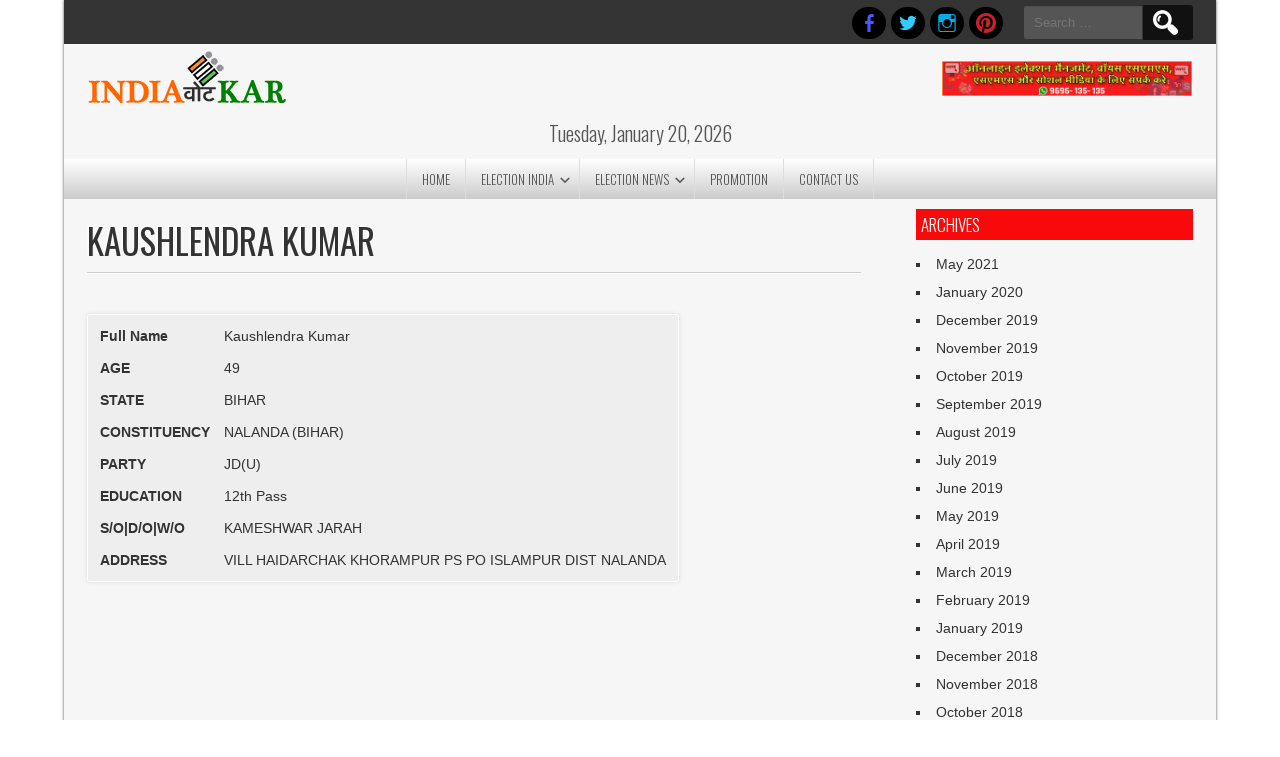

--- FILE ---
content_type: text/html; charset=UTF-8
request_url: https://www.indiavotekar.com/leader/kaushlendra-kumar-jdu-nalanda-bihar/
body_size: 26587
content:
<!DOCTYPE html>
<html lang="en-US" prefix="og: https://ogp.me/ns#">
<head><link rel="preconnect" href="https://fonts.gstatic.com" crossorigin /><link rel="dns-prefetch" href="https://fonts.gstatic.com" />
<meta charset="UTF-8" />
<meta name="viewport" content="width=device-width" />
<link rel="profile" href="http://gmpg.org/xfn/11" />
<link rel="pingback" href="https://www.indiavotekar.com/xmlrpc.php" />
<!--[if lt IE 9]>
<script type="text/javascript" id="f7740bdb826787dccb6d1c03912c63b5" data-debloat-delay="1" data-src="https://www.indiavotekar.com/wp-content/cache/debloat/js/f7740bdb826787dccb6d1c03912c63b5.js"></script>
<![endif]-->


<!-- Search Engine Optimization by Rank Math PRO - https://rankmath.com/ -->
<title>Kaushlendra Kumar | JD(U) | NALANDA (BIHAR)- Member Of Parliament</title>
<meta name="description" content="Indiavotekar provide Constituency winner Kaushlendra Kumar, Education they are 12th Pass party JD(U) from NALANDA (BIHAR)."/>
<meta name="robots" content="follow, index, max-snippet:-1, max-video-preview:-1, max-image-preview:large"/>
<link rel="canonical" href="https://www.indiavotekar.com/leader/kaushlendra-kumar-jdu-nalanda-bihar/" />
<meta property="og:locale" content="en_US" />
<meta property="og:type" content="article" />
<meta property="og:title" content="Kaushlendra Kumar | JD(U) | NALANDA (BIHAR)- Member Of Parliament" />
<meta property="og:description" content="Indiavotekar provide Constituency winner Kaushlendra Kumar, Education they are 12th Pass party JD(U) from NALANDA (BIHAR)." />
<meta property="og:url" content="https://www.indiavotekar.com/leader/kaushlendra-kumar-jdu-nalanda-bihar/" />
<meta property="og:site_name" content="IndiaVoteKar" />
<meta property="article:publisher" content="https://www.facebook.com/IndiaVoteKar" />
<meta property="og:updated_time" content="2018-09-07T11:56:52+05:30" />
<meta property="og:image" content="https://www.indiavotekar.com/wp-content/uploads/2019/12/images.jpg" />
<meta property="og:image:secure_url" content="https://www.indiavotekar.com/wp-content/uploads/2019/12/images.jpg" />
<meta property="og:image:width" content="660" />
<meta property="og:image:height" content="342" />
<meta property="og:image:alt" content="supreme court" />
<meta property="og:image:type" content="image/jpeg" />
<meta property="article:published_time" content="2018-09-05T15:23:14+05:30" />
<meta property="article:modified_time" content="2018-09-07T11:56:52+05:30" />
<meta name="twitter:card" content="summary_large_image" />
<meta name="twitter:title" content="Kaushlendra Kumar | JD(U) | NALANDA (BIHAR)- Member Of Parliament" />
<meta name="twitter:description" content="Indiavotekar provide Constituency winner Kaushlendra Kumar, Education they are 12th Pass party JD(U) from NALANDA (BIHAR)." />
<meta name="twitter:site" content="@indiavotekar" />
<meta name="twitter:creator" content="@indiavotekar" />
<meta name="twitter:image" content="https://www.indiavotekar.com/wp-content/uploads/2019/12/images.jpg" />
<meta name="twitter:label1" content="Time to read" />
<meta name="twitter:data1" content="Less than a minute" />
<script type="application/ld+json" class="rank-math-schema-pro">{"@context":"https://schema.org","@graph":[{"@type":"Place","@id":"https://www.indiavotekar.com/#place","address":{"@type":"PostalAddress","addressRegion":"Noida","postalCode":"201301","addressCountry":"IN"}},{"@type":"Organization","@id":"https://www.indiavotekar.com/#organization","name":"IndiaVoteKar","url":"https://www.indiavotekar.com/","sameAs":["https://www.facebook.com/IndiaVoteKar","https://twitter.com/indiavotekar","https://www.instagram.com/indiavotekar01/","https://www.linkedin.com/in/indiavotekar","https://www.pinterest.com/indiavotekar/","https://www.youtube.com/channel/UCRHWJbZRgYi3Uq2M6Qe0RBQ"],"address":{"@type":"PostalAddress","addressRegion":"Noida","postalCode":"201301","addressCountry":"IN"},"logo":{"@type":"ImageObject","@id":"https://www.indiavotekar.com/#logo","url":"https://www.indiavotekar.com/wp-content/uploads/2023/04/logosite.png","contentUrl":"https://www.indiavotekar.com/wp-content/uploads/2023/04/logosite.png","caption":"IndiaVoteKar","inLanguage":"en-US"},"contactPoint":[{"@type":"ContactPoint","telephone":"+91-9696135135","contactType":"customer support"}],"location":{"@id":"https://www.indiavotekar.com/#place"}},{"@type":"WebSite","@id":"https://www.indiavotekar.com/#website","url":"https://www.indiavotekar.com","name":"IndiaVoteKar","publisher":{"@id":"https://www.indiavotekar.com/#organization"},"inLanguage":"en-US"},{"@type":"ImageObject","@id":"https://www.indiavotekar.com/wp-content/uploads/2019/12/images.jpg","url":"https://www.indiavotekar.com/wp-content/uploads/2019/12/images.jpg","width":"660","height":"342","caption":"supreme court","inLanguage":"en-US"},{"@type":"BreadcrumbList","@id":"https://www.indiavotekar.com/leader/kaushlendra-kumar-jdu-nalanda-bihar/#breadcrumb","itemListElement":[{"@type":"ListItem","position":"1","item":{"@id":"https://www.indiavotekar.com","name":"Home"}},{"@type":"ListItem","position":"2","item":{"@id":"https://www.indiavotekar.com/leader/","name":"Leader"}},{"@type":"ListItem","position":"3","item":{"@id":"https://www.indiavotekar.com/leader/kaushlendra-kumar-jdu-nalanda-bihar/","name":"Kaushlendra\u00a0Kumar"}}]},{"@type":"WebPage","@id":"https://www.indiavotekar.com/leader/kaushlendra-kumar-jdu-nalanda-bihar/#webpage","url":"https://www.indiavotekar.com/leader/kaushlendra-kumar-jdu-nalanda-bihar/","name":"Kaushlendra Kumar | JD(U) | NALANDA (BIHAR)- Member Of Parliament","datePublished":"2018-09-05T15:23:14+05:30","dateModified":"2018-09-07T11:56:52+05:30","isPartOf":{"@id":"https://www.indiavotekar.com/#website"},"primaryImageOfPage":{"@id":"https://www.indiavotekar.com/wp-content/uploads/2019/12/images.jpg"},"inLanguage":"en-US","breadcrumb":{"@id":"https://www.indiavotekar.com/leader/kaushlendra-kumar-jdu-nalanda-bihar/#breadcrumb"}},{"@type":"Person","@id":"https://www.indiavotekar.com/leader/kaushlendra-kumar-jdu-nalanda-bihar/#author","name":"India \u0935\u094b\u091f Kar","image":{"@type":"ImageObject","@id":"https://secure.gravatar.com/avatar/67ee974bf8bb6367bcd46bd302164dca8b18398107fb93a48ae8260b2fbed74b?s=96&amp;d=mm&amp;r=g","url":"https://secure.gravatar.com/avatar/67ee974bf8bb6367bcd46bd302164dca8b18398107fb93a48ae8260b2fbed74b?s=96&amp;d=mm&amp;r=g","caption":"India \u0935\u094b\u091f Kar","inLanguage":"en-US"},"worksFor":{"@id":"https://www.indiavotekar.com/#organization"}},{"@type":"Article","headline":"Kaushlendra Kumar | JD(U) | NALANDA (BIHAR)- Member Of Parliament","keywords":"Kaushlendra Kumar","datePublished":"2018-09-05T15:23:14+05:30","dateModified":"2018-09-07T11:56:52+05:30","author":{"@id":"https://www.indiavotekar.com/leader/kaushlendra-kumar-jdu-nalanda-bihar/#author","name":"India \u0935\u094b\u091f Kar"},"publisher":{"@id":"https://www.indiavotekar.com/#organization"},"description":"Indiavotekar provide Constituency winner Kaushlendra Kumar, Education they are 12th Pass party JD(U) from NALANDA (BIHAR).","name":"Kaushlendra Kumar | JD(U) | NALANDA (BIHAR)- Member Of Parliament","@id":"https://www.indiavotekar.com/leader/kaushlendra-kumar-jdu-nalanda-bihar/#richSnippet","isPartOf":{"@id":"https://www.indiavotekar.com/leader/kaushlendra-kumar-jdu-nalanda-bihar/#webpage"},"image":{"@id":"https://www.indiavotekar.com/wp-content/uploads/2019/12/images.jpg"},"inLanguage":"en-US","mainEntityOfPage":{"@id":"https://www.indiavotekar.com/leader/kaushlendra-kumar-jdu-nalanda-bihar/#webpage"}}]}</script>
<!-- /Rank Math WordPress SEO plugin -->

<link rel='dns-prefetch' href='//www.googletagmanager.com' />

<link rel="alternate" type="application/rss+xml" title=" &raquo; Feed" href="https://www.indiavotekar.com/feed/" />
<link rel="alternate" type="application/rss+xml" title=" &raquo; Comments Feed" href="https://www.indiavotekar.com/comments/feed/" />
<link rel="alternate" title="oEmbed (JSON)" type="application/json+oembed" href="https://www.indiavotekar.com/wp-json/oembed/1.0/embed?url=https%3A%2F%2Fwww.indiavotekar.com%2Fleader%2Fkaushlendra-kumar-jdu-nalanda-bihar%2F" />
<link rel="alternate" title="oEmbed (XML)" type="text/xml+oembed" href="https://www.indiavotekar.com/wp-json/oembed/1.0/embed?url=https%3A%2F%2Fwww.indiavotekar.com%2Fleader%2Fkaushlendra-kumar-jdu-nalanda-bihar%2F&#038;format=xml" />
<style id='wp-img-auto-sizes-contain-inline-css' type='text/css'>
img:is([sizes=auto i],[sizes^="auto," i]){contain-intrinsic-size:3000px 1500px}
/*# sourceURL=wp-img-auto-sizes-contain-inline-css */
</style>
<style id='wp-emoji-styles-inline-css' type='text/css'>

	img.wp-smiley, img.emoji {
		display: inline !important;
		border: none !important;
		box-shadow: none !important;
		height: 1em !important;
		width: 1em !important;
		margin: 0 0.07em !important;
		vertical-align: -0.1em !important;
		background: none !important;
		padding: 0 !important;
	}
/*# sourceURL=wp-emoji-styles-inline-css */
</style>
<style id='wp-block-library-inline-css' type='text/css'>
:root{--wp-block-synced-color:#7a00df;--wp-block-synced-color--rgb:122,0,223;--wp-bound-block-color:var(--wp-block-synced-color);--wp-editor-canvas-background:#ddd;--wp-admin-theme-color:#007cba;--wp-admin-theme-color--rgb:0,124,186;--wp-admin-theme-color-darker-10:#006ba1;--wp-admin-theme-color-darker-10--rgb:0,107,160.5;--wp-admin-theme-color-darker-20:#005a87;--wp-admin-theme-color-darker-20--rgb:0,90,135;--wp-admin-border-width-focus:2px}@media (min-resolution:192dpi){:root{--wp-admin-border-width-focus:1.5px}}.wp-element-button{cursor:pointer}:root .has-very-light-gray-background-color{background-color:#eee}:root .has-very-dark-gray-background-color{background-color:#313131}:root .has-very-light-gray-color{color:#eee}:root .has-very-dark-gray-color{color:#313131}:root .has-vivid-green-cyan-to-vivid-cyan-blue-gradient-background{background:linear-gradient(135deg,#00d084,#0693e3)}:root .has-purple-crush-gradient-background{background:linear-gradient(135deg,#34e2e4,#4721fb 50%,#ab1dfe)}:root .has-hazy-dawn-gradient-background{background:linear-gradient(135deg,#faaca8,#dad0ec)}:root .has-subdued-olive-gradient-background{background:linear-gradient(135deg,#fafae1,#67a671)}:root .has-atomic-cream-gradient-background{background:linear-gradient(135deg,#fdd79a,#004a59)}:root .has-nightshade-gradient-background{background:linear-gradient(135deg,#330968,#31cdcf)}:root .has-midnight-gradient-background{background:linear-gradient(135deg,#020381,#2874fc)}:root{--wp--preset--font-size--normal:16px;--wp--preset--font-size--huge:42px}.has-regular-font-size{font-size:1em}.has-larger-font-size{font-size:2.625em}.has-normal-font-size{font-size:var(--wp--preset--font-size--normal)}.has-huge-font-size{font-size:var(--wp--preset--font-size--huge)}.has-text-align-center{text-align:center}.has-text-align-left{text-align:left}.has-text-align-right{text-align:right}.has-fit-text{white-space:nowrap!important}#end-resizable-editor-section{display:none}.aligncenter{clear:both}.items-justified-left{justify-content:flex-start}.items-justified-center{justify-content:center}.items-justified-right{justify-content:flex-end}.items-justified-space-between{justify-content:space-between}.screen-reader-text{border:0;clip-path:inset(50%);height:1px;margin:-1px;overflow:hidden;padding:0;position:absolute;width:1px;word-wrap:normal!important}.screen-reader-text:focus{background-color:#ddd;clip-path:none;color:#444;display:block;font-size:1em;height:auto;left:5px;line-height:normal;padding:15px 23px 14px;text-decoration:none;top:5px;width:auto;z-index:100000}html :where(.has-border-color){border-style:solid}html :where([style*=border-top-color]){border-top-style:solid}html :where([style*=border-right-color]){border-right-style:solid}html :where([style*=border-bottom-color]){border-bottom-style:solid}html :where([style*=border-left-color]){border-left-style:solid}html :where([style*=border-width]){border-style:solid}html :where([style*=border-top-width]){border-top-style:solid}html :where([style*=border-right-width]){border-right-style:solid}html :where([style*=border-bottom-width]){border-bottom-style:solid}html :where([style*=border-left-width]){border-left-style:solid}html :where(img[class*=wp-image-]){height:auto;max-width:100%}:where(figure){margin:0 0 1em}html :where(.is-position-sticky){--wp-admin--admin-bar--position-offset:var(--wp-admin--admin-bar--height,0px)}@media screen and (max-width:600px){html :where(.is-position-sticky){--wp-admin--admin-bar--position-offset:0px}}

/*# sourceURL=wp-block-library-inline-css */
</style><style id='global-styles-inline-css' type='text/css'>
:root{--wp--preset--aspect-ratio--square: 1;--wp--preset--aspect-ratio--4-3: 4/3;--wp--preset--aspect-ratio--3-4: 3/4;--wp--preset--aspect-ratio--3-2: 3/2;--wp--preset--aspect-ratio--2-3: 2/3;--wp--preset--aspect-ratio--16-9: 16/9;--wp--preset--aspect-ratio--9-16: 9/16;--wp--preset--color--black: #000000;--wp--preset--color--cyan-bluish-gray: #abb8c3;--wp--preset--color--white: #ffffff;--wp--preset--color--pale-pink: #f78da7;--wp--preset--color--vivid-red: #cf2e2e;--wp--preset--color--luminous-vivid-orange: #ff6900;--wp--preset--color--luminous-vivid-amber: #fcb900;--wp--preset--color--light-green-cyan: #7bdcb5;--wp--preset--color--vivid-green-cyan: #00d084;--wp--preset--color--pale-cyan-blue: #8ed1fc;--wp--preset--color--vivid-cyan-blue: #0693e3;--wp--preset--color--vivid-purple: #9b51e0;--wp--preset--gradient--vivid-cyan-blue-to-vivid-purple: linear-gradient(135deg,rgb(6,147,227) 0%,rgb(155,81,224) 100%);--wp--preset--gradient--light-green-cyan-to-vivid-green-cyan: linear-gradient(135deg,rgb(122,220,180) 0%,rgb(0,208,130) 100%);--wp--preset--gradient--luminous-vivid-amber-to-luminous-vivid-orange: linear-gradient(135deg,rgb(252,185,0) 0%,rgb(255,105,0) 100%);--wp--preset--gradient--luminous-vivid-orange-to-vivid-red: linear-gradient(135deg,rgb(255,105,0) 0%,rgb(207,46,46) 100%);--wp--preset--gradient--very-light-gray-to-cyan-bluish-gray: linear-gradient(135deg,rgb(238,238,238) 0%,rgb(169,184,195) 100%);--wp--preset--gradient--cool-to-warm-spectrum: linear-gradient(135deg,rgb(74,234,220) 0%,rgb(151,120,209) 20%,rgb(207,42,186) 40%,rgb(238,44,130) 60%,rgb(251,105,98) 80%,rgb(254,248,76) 100%);--wp--preset--gradient--blush-light-purple: linear-gradient(135deg,rgb(255,206,236) 0%,rgb(152,150,240) 100%);--wp--preset--gradient--blush-bordeaux: linear-gradient(135deg,rgb(254,205,165) 0%,rgb(254,45,45) 50%,rgb(107,0,62) 100%);--wp--preset--gradient--luminous-dusk: linear-gradient(135deg,rgb(255,203,112) 0%,rgb(199,81,192) 50%,rgb(65,88,208) 100%);--wp--preset--gradient--pale-ocean: linear-gradient(135deg,rgb(255,245,203) 0%,rgb(182,227,212) 50%,rgb(51,167,181) 100%);--wp--preset--gradient--electric-grass: linear-gradient(135deg,rgb(202,248,128) 0%,rgb(113,206,126) 100%);--wp--preset--gradient--midnight: linear-gradient(135deg,rgb(2,3,129) 0%,rgb(40,116,252) 100%);--wp--preset--font-size--small: 13px;--wp--preset--font-size--medium: 20px;--wp--preset--font-size--large: 36px;--wp--preset--font-size--x-large: 42px;--wp--preset--spacing--20: 0.44rem;--wp--preset--spacing--30: 0.67rem;--wp--preset--spacing--40: 1rem;--wp--preset--spacing--50: 1.5rem;--wp--preset--spacing--60: 2.25rem;--wp--preset--spacing--70: 3.38rem;--wp--preset--spacing--80: 5.06rem;--wp--preset--shadow--natural: 6px 6px 9px rgba(0, 0, 0, 0.2);--wp--preset--shadow--deep: 12px 12px 50px rgba(0, 0, 0, 0.4);--wp--preset--shadow--sharp: 6px 6px 0px rgba(0, 0, 0, 0.2);--wp--preset--shadow--outlined: 6px 6px 0px -3px rgb(255, 255, 255), 6px 6px rgb(0, 0, 0);--wp--preset--shadow--crisp: 6px 6px 0px rgb(0, 0, 0);}:where(.is-layout-flex){gap: 0.5em;}:where(.is-layout-grid){gap: 0.5em;}body .is-layout-flex{display: flex;}.is-layout-flex{flex-wrap: wrap;align-items: center;}.is-layout-flex > :is(*, div){margin: 0;}body .is-layout-grid{display: grid;}.is-layout-grid > :is(*, div){margin: 0;}:where(.wp-block-columns.is-layout-flex){gap: 2em;}:where(.wp-block-columns.is-layout-grid){gap: 2em;}:where(.wp-block-post-template.is-layout-flex){gap: 1.25em;}:where(.wp-block-post-template.is-layout-grid){gap: 1.25em;}.has-black-color{color: var(--wp--preset--color--black) !important;}.has-cyan-bluish-gray-color{color: var(--wp--preset--color--cyan-bluish-gray) !important;}.has-white-color{color: var(--wp--preset--color--white) !important;}.has-pale-pink-color{color: var(--wp--preset--color--pale-pink) !important;}.has-vivid-red-color{color: var(--wp--preset--color--vivid-red) !important;}.has-luminous-vivid-orange-color{color: var(--wp--preset--color--luminous-vivid-orange) !important;}.has-luminous-vivid-amber-color{color: var(--wp--preset--color--luminous-vivid-amber) !important;}.has-light-green-cyan-color{color: var(--wp--preset--color--light-green-cyan) !important;}.has-vivid-green-cyan-color{color: var(--wp--preset--color--vivid-green-cyan) !important;}.has-pale-cyan-blue-color{color: var(--wp--preset--color--pale-cyan-blue) !important;}.has-vivid-cyan-blue-color{color: var(--wp--preset--color--vivid-cyan-blue) !important;}.has-vivid-purple-color{color: var(--wp--preset--color--vivid-purple) !important;}.has-black-background-color{background-color: var(--wp--preset--color--black) !important;}.has-cyan-bluish-gray-background-color{background-color: var(--wp--preset--color--cyan-bluish-gray) !important;}.has-white-background-color{background-color: var(--wp--preset--color--white) !important;}.has-pale-pink-background-color{background-color: var(--wp--preset--color--pale-pink) !important;}.has-vivid-red-background-color{background-color: var(--wp--preset--color--vivid-red) !important;}.has-luminous-vivid-orange-background-color{background-color: var(--wp--preset--color--luminous-vivid-orange) !important;}.has-luminous-vivid-amber-background-color{background-color: var(--wp--preset--color--luminous-vivid-amber) !important;}.has-light-green-cyan-background-color{background-color: var(--wp--preset--color--light-green-cyan) !important;}.has-vivid-green-cyan-background-color{background-color: var(--wp--preset--color--vivid-green-cyan) !important;}.has-pale-cyan-blue-background-color{background-color: var(--wp--preset--color--pale-cyan-blue) !important;}.has-vivid-cyan-blue-background-color{background-color: var(--wp--preset--color--vivid-cyan-blue) !important;}.has-vivid-purple-background-color{background-color: var(--wp--preset--color--vivid-purple) !important;}.has-black-border-color{border-color: var(--wp--preset--color--black) !important;}.has-cyan-bluish-gray-border-color{border-color: var(--wp--preset--color--cyan-bluish-gray) !important;}.has-white-border-color{border-color: var(--wp--preset--color--white) !important;}.has-pale-pink-border-color{border-color: var(--wp--preset--color--pale-pink) !important;}.has-vivid-red-border-color{border-color: var(--wp--preset--color--vivid-red) !important;}.has-luminous-vivid-orange-border-color{border-color: var(--wp--preset--color--luminous-vivid-orange) !important;}.has-luminous-vivid-amber-border-color{border-color: var(--wp--preset--color--luminous-vivid-amber) !important;}.has-light-green-cyan-border-color{border-color: var(--wp--preset--color--light-green-cyan) !important;}.has-vivid-green-cyan-border-color{border-color: var(--wp--preset--color--vivid-green-cyan) !important;}.has-pale-cyan-blue-border-color{border-color: var(--wp--preset--color--pale-cyan-blue) !important;}.has-vivid-cyan-blue-border-color{border-color: var(--wp--preset--color--vivid-cyan-blue) !important;}.has-vivid-purple-border-color{border-color: var(--wp--preset--color--vivid-purple) !important;}.has-vivid-cyan-blue-to-vivid-purple-gradient-background{background: var(--wp--preset--gradient--vivid-cyan-blue-to-vivid-purple) !important;}.has-light-green-cyan-to-vivid-green-cyan-gradient-background{background: var(--wp--preset--gradient--light-green-cyan-to-vivid-green-cyan) !important;}.has-luminous-vivid-amber-to-luminous-vivid-orange-gradient-background{background: var(--wp--preset--gradient--luminous-vivid-amber-to-luminous-vivid-orange) !important;}.has-luminous-vivid-orange-to-vivid-red-gradient-background{background: var(--wp--preset--gradient--luminous-vivid-orange-to-vivid-red) !important;}.has-very-light-gray-to-cyan-bluish-gray-gradient-background{background: var(--wp--preset--gradient--very-light-gray-to-cyan-bluish-gray) !important;}.has-cool-to-warm-spectrum-gradient-background{background: var(--wp--preset--gradient--cool-to-warm-spectrum) !important;}.has-blush-light-purple-gradient-background{background: var(--wp--preset--gradient--blush-light-purple) !important;}.has-blush-bordeaux-gradient-background{background: var(--wp--preset--gradient--blush-bordeaux) !important;}.has-luminous-dusk-gradient-background{background: var(--wp--preset--gradient--luminous-dusk) !important;}.has-pale-ocean-gradient-background{background: var(--wp--preset--gradient--pale-ocean) !important;}.has-electric-grass-gradient-background{background: var(--wp--preset--gradient--electric-grass) !important;}.has-midnight-gradient-background{background: var(--wp--preset--gradient--midnight) !important;}.has-small-font-size{font-size: var(--wp--preset--font-size--small) !important;}.has-medium-font-size{font-size: var(--wp--preset--font-size--medium) !important;}.has-large-font-size{font-size: var(--wp--preset--font-size--large) !important;}.has-x-large-font-size{font-size: var(--wp--preset--font-size--x-large) !important;}
/*# sourceURL=global-styles-inline-css */
</style>

<style id='classic-theme-styles-inline-css' type='text/css'>
/*! This file is auto-generated */
.wp-block-button__link{color:#fff;background-color:#32373c;border-radius:9999px;box-shadow:none;text-decoration:none;padding:calc(.667em + 2px) calc(1.333em + 2px);font-size:1.125em}.wp-block-file__button{background:#32373c;color:#fff;text-decoration:none}
/*# sourceURL=/wp-includes/css/classic-themes.min.css */
</style>
<style id="debloat-contact-form-7-css">.wpcf7 .screen-reader-response{position:absolute;overflow:hidden;clip:rect(1px,1px,1px,1px);clip-path:inset(50%);height:1px;width:1px;margin:-1px;padding:0;border:0;word-wrap:normal !important;}.wpcf7 .hidden-fields-container{display:none;}.wpcf7 form .wpcf7-response-output{margin:2em .5em 1em;padding:.2em 1em;border:2px solid #00a0d2;}.wpcf7 form.init .wpcf7-response-output,.wpcf7 form.resetting .wpcf7-response-output,.wpcf7 form.submitting .wpcf7-response-output{display:none;}.wpcf7-form-control-wrap{position:relative;}@keyframes spin{from{transform:rotate(0deg);}to{transform:rotate(360deg);}}@keyframes blink{from{opacity:0;}50%{opacity:1;}to{opacity:0;}}.wpcf7 [inert]{opacity:.5;}.wpcf7 input[type="file"]{cursor:pointer;}.wpcf7 input[type="file"]:disabled{cursor:default;}.wpcf7 .wpcf7-submit:disabled{cursor:not-allowed;}.wpcf7 input[type="url"],.wpcf7 input[type="email"],.wpcf7 input[type="tel"]{direction:ltr;}</style><link rel="stylesheet" id="debloat-contact-form-7-css" media="all" data-debloat-delay data-href="https://www.indiavotekar.com/wp-content/plugins/contact-form-7/includes/css/styles.css?ver=6.1.4"/>
<style id="respslidercss-css">.headerslider{float:left;width:100%;position:relative;z-index:0;clear:both}#slides{position:relative}#slides a img{width:100%;height:auto}#slides .slidesjs-navigation{margin-top:5px}.slide-image .wp-post-image{width:100%;height:auto}.slide-image a.image-link{position:absolute;display:block;top:0;right:0;bottom:0;left:0}#slides.design-2 .slider-content{left:30px;right:30px;position:absolute;top:0%;text-align:center;padding:10% 30px}#slides.design-2 .slide-title{color:#fff;text-shadow:0 1px 2px #000}#slides.design-2 .slider-short-content{text-align:center}#slides.design-2 .slider-short-content p{text-align:center;color:#fff;text-shadow:0 1px 2px #000;font-size:18px}#slides.design-2 .slider-readmore{border:2px solid #fff;color:#fff!important;padding:8px 15px;text-transform:uppercase;font-size:14px;display:inline-block}#slides.design-3 .slider-content{left:35px;background:rgba(0,0,0,.5);width:50%;position:absolute;top:35px;text-align:left;padding:15px}#slides.design-3 .slide-title{color:#fff;text-shadow:0 1px 2px #000}#slides.design-3 .slider-short-content{text-align:center}#slides.design-3 .slider-short-content p{text-align:left;color:#fff;text-shadow:0 1px 2px #000;font-size:18px}#slides.design-3 .slider-readmore{border:2px solid #fff;color:#fff!important;padding:8px 15px;text-transform:uppercase;font-size:14px;display:inline-block}a.slidesjs-next:focus,a.slidesjs-previous:focus{outline:none}a.slidesjs-next,a.slidesjs-previous{position:absolute;z-index:99;text-indent:-9999px;top:45%;width:30px;height:51px}a.slidesjs-next{background:url(https://www.indiavotekar.com/wp-content/plugins/responsive-header-image-slider/css/../img/arrow-right.png) 0 0 no-repeat!important;background-size:30px 51px!important;right:0}a.slidesjs-previous{background:url(https://www.indiavotekar.com/wp-content/plugins/responsive-header-image-slider/css/../img/arrow-left.png) 0 0 no-repeat!important;background-size:30px 51px!important;left:0}a.slidesjs-play,a.slidesjs-stop{background-image:url(https://www.indiavotekar.com/wp-content/plugins/responsive-header-image-slider/css/../img/btns-next-prev.png);background-repeat:no-repeat;display:block;width:12px;height:18px;overflow:hidden;text-indent:-9999px;float:left;margin-right:5px}.slidesjs-play,.slidesjs-stop{position:absolute;top:20px;right:10px;z-index:999}a.slidesjs-play{width:15px;background-position:-25px 0}a:hover.slidesjs-play{background-position:-25px -18px}a.slidesjs-stop{width:18px;background-position:-41px 0}a:hover.slidesjs-stop{background-position:-41px -18px}.slidesjs-pagination{margin:7px 0 0;float:right;list-style:none;position:absolute!important;left:20px;right:20px;bottom:0;text-align:center;z-index:999}.slidesjs-pagination li{display:inline-block;margin:0 1px!important}.slidesjs-pagination li a{display:block;width:13px;height:0;padding-top:13px;background-image:url(https://www.indiavotekar.com/wp-content/plugins/responsive-header-image-slider/css/../img/pagination.png);background-position:0 0;float:left;overflow:hidden}.slidesjs-pagination li a.active,.slidesjs-pagination li a:hover.active{background-position:0 -13px}.slidesjs-pagination li a:hover{background-position:0 -26px}#slides a:link,#slides a:visited{color:#333}#slides a:hover,#slides a:active{color:#9e2020}.navbar{overflow:hidden}@media screen and (max-width:600px){a.slidesjs-next,a.slidesjs-previous{display:none!important}.slider-content{padding:20px 10px!important}.slider-content .slide-title{font-size:20px!important;line-height:22px!important}.slider-short-content{display:none}.slider-readmore{border:1px solid #fff!important;color:#fff!important;padding:5px 15px!important;font-size:13px!important;text-transform:uppercase;display:inline-block}#slides.design-3 .slider-content{left:5px;top:5px;width:80%}#slides.design-3 .slider-content .slide-title{font-size:14px!important;line-height:16px!important}#slides.design-3 .slider-readmore{border:1px solid #fff!important;color:#fff!important;padding:3px 10px!important;font-size:13px!important}}</style>
<style id="debloat-SFSImainCss-css">@charset "utf-8";@font-face{font-family:helveticabold;src:url("https://www.indiavotekar.com/wp-content/plugins/ultimate-social-media-icons/css/fonts/helvetica_bold_0-webfont.eot");src:url("https://www.indiavotekar.com/wp-content/plugins/ultimate-social-media-icons/css/fonts/helvetica_bold_0-webfont.eot?#iefix") format("embedded-opentype"),url("https://www.indiavotekar.com/wp-content/plugins/ultimate-social-media-icons/css/fonts/helvetica_bold_0-webfont.woff") format("woff"),url("https://www.indiavotekar.com/wp-content/plugins/ultimate-social-media-icons/css/fonts/helvetica_bold_0-webfont.ttf") format("truetype"),url("https://www.indiavotekar.com/wp-content/plugins/ultimate-social-media-icons/css/fonts/helvetica_bold_0-webfont.svg#helveticabold") format("svg");font-weight:400;font-style:normal;}@font-face{font-family:helveticaregular;src:url("https://www.indiavotekar.com/wp-content/plugins/ultimate-social-media-icons/css/fonts/helvetica_0-webfont.eot");src:url("https://www.indiavotekar.com/wp-content/plugins/ultimate-social-media-icons/css/fonts/helvetica_0-webfont.eot?#iefix") format("embedded-opentype"),url("https://www.indiavotekar.com/wp-content/plugins/ultimate-social-media-icons/css/fonts/helvetica_0-webfont.woff") format("woff"),url("https://www.indiavotekar.com/wp-content/plugins/ultimate-social-media-icons/css/fonts/helvetica_0-webfont.ttf") format("truetype"),url("https://www.indiavotekar.com/wp-content/plugins/ultimate-social-media-icons/css/fonts/helvetica_0-webfont.svg#helveticaregular") format("svg");font-weight:400;font-style:normal;}@font-face{font-family:helvetica-light;src:url("https://www.indiavotekar.com/wp-content/plugins/ultimate-social-media-icons/css/fonts/helvetica_0-webfont.eot");src:url("https://www.indiavotekar.com/wp-content/plugins/ultimate-social-media-icons/css/fonts/helvetica_0-webfont.eot?#iefix") format("embedded-opentype"),url("https://www.indiavotekar.com/wp-content/plugins/ultimate-social-media-icons/css/fonts/helvetica_0-webfont.woff") format("woff"),url("https://www.indiavotekar.com/wp-content/plugins/ultimate-social-media-icons/css/fonts/helvetica_0-webfont.ttf") format("truetype"),url("https://www.indiavotekar.com/wp-content/plugins/ultimate-social-media-icons/css/fonts/helvetica_0-webfont.svg#helvetica-light") format("svg");font-weight:400;font-style:normal;}@font-face{font-family:helveticaneue-light;src:url("https://www.indiavotekar.com/wp-content/plugins/ultimate-social-media-icons/css/fonts/helveticaneue-light.eot");src:url("https://www.indiavotekar.com/wp-content/plugins/ultimate-social-media-icons/css/fonts/helveticaneue-light.eot?#iefix") format("embedded-opentype"),url("https://www.indiavotekar.com/wp-content/plugins/ultimate-social-media-icons/css/fonts/helveticaneue-light.woff") format("woff"),url("https://www.indiavotekar.com/wp-content/plugins/ultimate-social-media-icons/css/fonts/helveticaneue-light.ttf") format("truetype"),url("https://www.indiavotekar.com/wp-content/plugins/ultimate-social-media-icons/css/fonts/helveticaneue-light.svg#helveticaneue-light") format("svg");font-weight:400;font-style:normal;}body{margin:0;padding:0;}.clear{clear:both;}input[name="sfsi_pinterest_manualCounts"]{margin-left:-20px !important;}input[name="sfsi_instagram_manualCounts"]{margin-left:-15px !important;}@keyframes intro-animation{0%{transform:translateX(100%);}100%{transform:translateX(0);}}@keyframes fade-out{0%{opacity:1;}90%{opacity:1;}100%{opacity:0;}}</style><link rel="stylesheet" id="debloat-SFSImainCss-css" media="all" data-debloat-delay data-href="https://www.indiavotekar.com/wp-content/plugins/ultimate-social-media-icons/css/sfsi-style.css?ver=2.9.6"/>
<style id="debloat-newspress-style-css">@media screen and (min-width:500px) { @font-face{font-family:"Genericons";src:url("https://www.indiavotekar.com/wp-content/themes/ivknew/fonts/genericons/genericons-regular-webfont.eot");src:url("https://www.indiavotekar.com/wp-content/themes/ivknew/fonts/genericons/genericons-regular-webfont.eot?#iefix") format("embedded-opentype"),url("https://www.indiavotekar.com/wp-content/themes/ivknew/fonts/genericons/genericons-regular-webfont.woff") format("woff"),url("https://www.indiavotekar.com/wp-content/themes/ivknew/fonts/genericons/genericons-regular-webfont.ttf") format("truetype"),url("https://www.indiavotekar.com/wp-content/themes/ivknew/fonts/genericons/genericons-regular-webfont.svg#genericonsregular") format("svg");font-weight:normal;font-style:normal;} }html,body,div,span,applet,object,iframe,h1,h2,h3,h4,h5,h6,p,blockquote,pre,a,abbr,acronym,address,big,cite,code,del,dfn,em,font,ins,kbd,q,s,samp,small,strike,strong,sub,sup,tt,var,dl,dt,dd,ol,ul,li,fieldset,form,label,legend,table,caption,tbody,tfoot,thead,tr,th,td{border:0;font-family:inherit;font-size:100%;font-style:inherit;font-weight:inherit;margin:0;outline:0;padding:0;vertical-align:baseline;}:focus{outline:0;}body{line-height:1;}ol,ul{list-style:none;}table{border-collapse:separate;border-spacing:0;}caption,th,td{font-weight:400;text-align:left;}a img{border:0;}article,aside,details,figcaption,figure,footer,header,hgroup,menu,nav,section{display:block;}body{font-family:Arial,Helvetica,Genericons,sans-serif;font-size:14px;line-height:1.6;background:#fff;color:#555;min-width:1250px;}img{max-width:100%;border:0 none;}#site-container{margin:0 auto;width:90%;background:#f6f6f6;box-shadow:0 0 3px 0 #555;}#container,#header{margin:0 auto;padding:0 2%;width:96%;}#top-menu-container{height:30px;padding:7px 2%;width:96%;}#searchform,#searchform *,.search-form,.search-form *{box-sizing:border-box;}#searchform,.search-form{height:35px;overflow:hidden;width:100%;max-width:550px;display:inline-flex;}#top-menu-container #searchform,#top-menu-container .search-form{width:auto;float:right;margin-top:-2px;}#searchsubmit,.search-form .search-submit{background:#111 url("https://www.indiavotekar.com/wp-content/themes/ivknew/images/search.png") no-repeat scroll center center;border-radius:0 3px 3px 0;box-shadow:none;font-size:16px;font-weight:normal;margin:0 0 0 -5px;padding:4px 20px;text-indent:-90000px;vertical-align:top;height:100%;width:55px;background-size:auto 70%;background-position:center center;}input#s,.search-form .search-field{border-radius:3px 0 0 3px;vertical-align:top;max-width:100%;min-width:100px;height:100%;padding:5px 10px;transition:all .4s;width:calc(100% - 50px);}#top-menu-container input#s,#top-menu-container .search-form .search-field{background:#555;color:#fff;max-width:none;min-width:100px;width:120px;border:1px solid #333;}#top-menu-container input#s:focus,#top-menu-container .search-form .search-field:focus{width:210px;color:#fff;background:#777;box-shadow:none;}.search-form label{margin:0;width:calc(100% - 50px);}.search-form .search-field{width:100%;}#header{min-height:100px;}#header-content{display:table;width:100%;}img.site-logo,h1.site-title{font-size:80px;font-weight:700;max-height:90px;max-width:400px;padding:5px 0;margin:0 auto;display:block;text-align:center;color:#f90909;text-shadow:0 0 0 #ddd,1px 1px 0 #ddd,2px 2px 1px rgba(0,0,0,.75),2px 2px 1px rgba(0,0,0,.5),0 0 1px rgba(0,0,0,.2);}.topadlft{width:250px;display:table-cell;vertical-align:middle;padding:7px 0 0;}.topadrt{width:250px;display:table-cell;vertical-align:middle;padding:7px 0 0;}.site-title-hidden{display:none;}.heading-date{font-size:20px;font-weight:300;padding:5px 5px 10px;text-align:center;font-family:"Oswald",Impact,Helvetica,sans-serif;}#content{float:left;width:70%;}.content-ver-sep{clear:both;height:1px;}#right-sidebar{float:right;width:25%;}#footer{clear:both;background:#333;border-top:3px solid #f90909;}#footer-content{width:96%;margin:0 auto;}#social{display:table;float:right;height:20px;margin-right:20px;}#social a{display:inline-block;position:relative;background:#000;border-radius:50px;margin-left:5px;}#social a::before{content:"";display:inline-block;padding:0 7px;font-family:"Genericons";font-size:20px;vertical-align:top;-webkit-font-smoothing:antialiased;}#social a:hover:before{font-size:21px;}#social a[href*="wordpress.org"]::before,#social a[href*="wordpress.com"]::before{content:"";color:#09b6db;}#social a[href*="facebook.com"]::before{content:"";color:#455afa;}#social a[href*="twitter.com"]::before{content:"";color:#3cf;}#social a[href*="dribbble.com"]::before{content:"";color:#ea4c89;}#social a[href*="plus.google.com"]::before{content:"";color:#f32e0d;}#social a[href*="pinterest.com"]::before{content:"";color:#c8232c;}#social a[href*="github.com"]::before{content:"";color:#555;}#social a[href*="tumblr.com"]::before{content:"";color:#455afa;}#social a[href*="youtube.com"]::before{content:"";color:#f90909;}#social a[href*="flickr.com"]::before{content:"";color:#ff0084;}#social a[href*="vimeo.com"]::before{content:"";color:#1ab7ea;}#social a[href*="instagram.com"]::before{content:"";color:#05ace3;}#social a[href*="codepen.io"]::before{content:"";color:#555;}#social a[href*="linkedin.com"]::before{content:"";color:#05ace3;}#footer-sidebar{overflow:hidden;padding:20px 0 0;}#creditline{font-size:13px;padding:10px 20px;text-align:left;background:#111;color:#eee;text-shadow:0 0 1px #000;}#creditline a{font-weight:700;}ol,ul{padding:0 0 10px 20px;display:block;margin-bottom:10px;}ul{list-style:square outside none;}strong{font-weight:700;}strong{font-weight:700;}#newspress-top-menu{border-left:1px solid #111;border-right:1px solid #555;}#newspress-top-menu ul{list-style:none outside none;padding:0;margin:0;}#newspress-top-menu li{position:relative;float:left;}#newspress-top-menu li a{font-size:11px;padding:4px 10px;text-decoration:none;text-transform:uppercase;border-left:1px solid #555;border-right:1px solid #111;color:#ccc;text-shadow:0 0 1px #000;}#newspress-top-menu li a:hover{color:#fff;}#newspress-top-menu ul ul{display:none;}.mobile-menu{background:rgba(250,10,10,.9);color:#eee;padding:3px 20px;text-align:left;clear:both;font-size:15px;font-weight:bold;cursor:pointer;display:none;margin:10px 0 0;width:205px;position:relative;border-bottom:1px solid rgba(255,255,255,.3);align-items:center;}#main-menu-con{font-family:"Oswald",Impact,Helvetica,SolaimanLipi,Genericonssans-serif;float:left;width:100%;padding:0 25px;background:#ccc;text-align:center;background-image:linear-gradient(to bottom,#fff 0%,#ccc 100%,#f6f6f6 100%);box-sizing:border-box;}#main-menu-con ul{list-style:none outside none;padding:0;margin:0;display:inline-block;vertical-align:middle;border-left:1px solid #ddd;}#main-menu-con li{float:left;position:relative;transition:all .25s;}#main-menu-con a{display:block;font-size:13px;padding:10px 15px;position:relative;text-align:center;text-transform:uppercase;color:#555;border-right:1px solid #ddd;font-weight:300;}#main-menu-con li ul{float:left;position:relative;margin:0;}#main-menu-con ul ul,.sub-menu,.sub-menu ul ul{display:none;float:left;left:0;position:absolute;font-family:"Lucida Sans Unicode","Lucida Grande",SolaimanLipi,sans-serif;z-index:10000;border-bottom:5px solid #111;border-radius:0 0 5px 5px;border-left:none;background:rgba(250,10,10,.75);}#main-menu-con ul li ul li{margin:0;}#main-menu-con ul ul ul{left:100%;top:0;z-index:999;}#main-menu-con ul ul a{padding:5px 10px;width:210px;text-align:left;text-transform:none;border-left:none;border-bottom:1px dotted #bbb;color:#eee;}#main-menu-con ul ul a:hover,#main-menu-con ul ul .current-menu-item > a,#main-menu-con ul ul .current-menu-ancestor > a,#main-menu-con ul ul .current_page_item > a,#main-menu-con ul ul .current_page_ancestor > a{background:rgba(85,85,85,.9);}#main-menu-con .menu-item-has-children a,#main-menu-con .page_item_has_children a{padding-right:25px;}#main-menu-con li.menu-item-has-children > a:after,#main-menu-con li.page_item_has_children > a:after,.mobile-menu:after{content:"";right:5px;position:absolute;top:50%;transform:translate(0px,-50%);font-family:Genericons;font-size:17px;}#main-menu-con .menu-item-has-children ul li.menu-item-has-children > a:after,#main-menu-con .page_item_has_children ul li.menu-item-has-children > a:after{color:#fff;transform:translate(0px,-50%) rotate(270deg);}.mobile-menu::before{content:"";margin-right:10px;font-size:20px;font-family:Genericons;}.mobile-menu::after{right:10px;}.widget{display:block;word-wrap:break-word;}.widget ul,.widget ol{padding:0;margin-left:15px;}#right-sidebar .widget{float:right;margin-bottom:15px;min-width:200px;width:100%;}#right-sidebar .widget h3,h3.fpgal-title{padding:5px;text-transform:uppercase;font-size:17px;background:#f90909;color:#fff;text-align:left;font-weight:300;}#right-sidebar .widget,#right-sidebar .widget li,#right-sidebar .widget a,#right-sidebar .widget a:hover{text-decoration:none;}#footer-sidebar .widget{margin-bottom:15px;}#footer-sidebar .first-widget{float:left;width:35%;min-width:200px;min-height:1px;}#footer-sidebar .widgets{margin-left:2%;float:left;width:19.65%;min-width:150px;min-height:1px;}#footer-sidebar .widget h3{color:#bbb;text-shadow:1px 1px 1px #000;font-weight:300;text-transform:uppercase;}#footer-sidebar .widget,#footer-sidebar .widget li,#footer-sidebar .widget a,#footer-sidebar .widget a:hover{text-decoration:none;}.widget li{list-style:square outside none;padding:3px 0 3px 5px;}h1,h2,h2 a,h2 a:visited,h3,h4,h5,h6{font-family:"Oswald",arial,serif;font-weight:400;line-height:1.25;margin:0 0 10px;}h1{font-size:30px;}h2{font-size:23px;}h3{font-size:20px;}p{margin-bottom:15px;}a{text-decoration:none;}.clear{clear:both;}table{border-radius:3px;padding:5px;min-width:200px;margin-bottom:15px;max-width:100%;}td{padding:5px 7px;vertical-align:top;}button,input[type="reset"],input[type="button"],input[type="submit"],#respond .form-submit input#submit,#wp-submit{border-radius:3px;display:inline-block;padding:13px;text-decoration:none;text-transform:uppercase;cursor:pointer;margin:0 7px;color:#777;box-shadow:0 0 3px 0 #777;border:none;background:#f6f6f6;background-image:-webkit-gradient(linear,left top,left bottom,color-stop(0,#fff),color-stop(1,#ccc),color-stop(1,#f6f6f6));background-image:-o-linear-gradient(bottom,#fff 0%,#ccc 100%,#f6f6f6 100%);background-image:-moz-linear-gradient(bottom,#fff 0%,#ccc 100%,#f6f6f6 100%);background-image:-webkit-linear-gradient(bottom,#fff 0%,#ccc 100%,#f6f6f6 100%);background-image:-ms-linear-gradient(bottom,#fff 0%,#ccc 100%,#f6f6f6 100%);background-image:linear-gradient(to bottom,#fff 0%,#ccc 100%,#f6f6f6 100%);}button:hover,input[type="reset"]:hover,input[type="button"]:hover,input[type="submit"]:hover,#respond .form-submit input#submit:hover,#wp-submit:hover{box-shadow:0 0 5px 0 #111;color:#333;text-shadow:1px 1px 1px #f6f6f6;}textarea,input[type="text"],input[type="password"],input[type="email"],input[type="number"],input[type="search"],input[type="tel"],input[type="url"],.titlewrap input,select{background:#eee;border-color:#bbb #bbb #fff #fff;border-radius:5px;border-style:solid;border-width:1px;box-shadow:0 1px 1px rgba(0,0,0,.1) inset;color:#777;display:inline-block;min-width:50%;padding:13px 10px;position:relative;}textarea:focus,input[type="text"]:focus,input[type="password"]:focus,input[type="email"]:focus,input[type="number"]:focus,input[type="search"]:focus,input[type="tel"]:focus,input[type="url"]:focus,.titlewrap:focus input:focus,select:focus{background:#f6f6f6;}input[type="password"]{width:200px;}button:active,input[type="reset"]:active,input[type="button"]:active,input[type="submit"]:active{position:relative;top:1px;}#container,#content,#content-full{font-size:14px;padding:10px 0;}#content img,#content-full img{height:auto;margin:0;max-width:100%;vertical-align:middle;}h1.page-title,h1.page-title a,h1.arc-post-title{font-size:35px;text-transform:uppercase;text-align:left;color:#333;text-shadow:-1px -1px 3px #fff;}.entrytext{padding:3px 0;}.post,.hentry,.no-results{margin-bottom:25px;}#top-menu-container{background:#333;}.content-ver-sep{background:none repeat scroll 0 0 #ccc;border-bottom:1px solid #fff;}#right-sidebar .widget,#right-sidebar .widget li,#right-sidebar .widget a{color:#333;}#footer-sidebar .widget,#footer-sidebar .widget li,#footer-sidebar .widget a{color:#bbb;}#right-sidebar .widget a:hover{color:#f90909;}#footer-sidebar .widget a:hover{color:#fff;}a{color:#f90909;}table{background-color:#eee;border:1px solid #fff;box-shadow:0 0 5px 0 #ddd;color:#333;}#content img,#content-full img{border:1px solid #ccc;}#commentsbox{margin-top:20px;}#commentsbox a:hover{color:#f90909;}ul,li,img,a,p,ol,textarea,input,button,h1,h2,h3,h4,h5,h6{transition:all 1.5s;-moz-transition:all 1.5s;-o-transition:all 1.5s;-webkit-transition:all 1.5s;}.bx-wrapper li,.bx-wrapper a,.breakingnews li,.breakingnews p,#main-menu-con ul{transition:none;-moz-transition:none;-o-transition:none;-webkit-transition:none;}.go-top{position:fixed;bottom:10px;right:10px;display:none;}.go-top::before{content:"";font-family:"Genericons";float:right;background:#111;border-radius:50px;font-size:25px;padding:1px 9px;opacity:.7;}.go-top:hover::before{opacity:.9;}#right-sidebar li.cat-item,#right-sidebar .menu li{float:left;margin-right:3%;width:45%;}.screen-reader-text{clip:rect(1px,1px,1px,1px);position:absolute !important;height:1px;width:1px;overflow:hidden;}.screen-reader-text:focus{background-color:#f1f1f1;border-radius:3px;box-shadow:0 0 2px 2px rgba(0,0,0,.6);clip:auto !important;color:#21759b;display:block;font-size:14px;font-size:.875rem;font-weight:bold;height:auto;left:5px;line-height:normal;padding:15px 23px 14px;text-decoration:none;top:5px;width:auto;z-index:100000;}</style><link rel="stylesheet" id="debloat-newspress-style-css" media="all" data-debloat-delay data-href="https://www.indiavotekar.com/wp-content/themes/ivknew/style.css?ver=6.9"/>
<link rel="preload" id="newspress-gfonts1-css" media="all" as="style" href="//fonts.googleapis.com/css?family=Oswald%3A400%2C300%2C700&amp;ver=6.9&amp;display=swap" onload="this.rel='stylesheet'"/>
<style id="debloat-newspress-responsive-css">@media screen and (max-width:1250px) { body{width:100%;min-width:100%;max-width:100%;}#site-container{width:100% !important;margin:0 !important;border-radius:0 !important;box-shadow:none !important;}#main-menu-con a{padding:10px 7px;}#container,#header,#footer-content{width:calc(100% - 50px) !important;}#top-menu-container,#main-menu-con,#footer .social{padding-left:25px !important;padding-right:25px !important;} }@media screen and (max-width:1023px) { #content{width:100%;float:none;}#right-sidebar,#footer-sidebar{width:auto;margin:10px -20px;float:none;text-align:center;}#right-sidebar .widget,#footer-sidebar .first-widget,#footer-sidebar .widgets{width:300px;margin:0 10px 20px;text-align:left;display:inline-block;vertical-align:top;float:none;}.topadlft,.topadrt,.fpgcontainert{display:none;}#main-menu-con{display:none;position:absolute;width:246px;padding:0 !important;background:rgba(249,9,9,.75);z-index:999999;}.mobile-menu{display:flex;}#main-menu-con ul{display:block;}#main-menu-con li{display:block;clear:both;width:100%;}#main-menu-con li a{text-align:left;border-bottom:1px dotted rgba(255,255,255,.55);color:#fff;}#main-menu-con ul ul,.sub-menu,.sub-menu ul ul{left:10px;border-left:1px solid rgba(0,0,0,.5);}#main-menu-con ul ul ul{left:10px;top:auto;} }@media screen and (max-width:700px) { #top-menu-container{justify-content:center;}#newspress-top-menu li a{padding:4px;} }</style><link rel="stylesheet" id="debloat-newspress-responsive-css" media="all" data-debloat-delay data-href="https://www.indiavotekar.com/wp-content/themes/ivknew/style-responsive.css?ver=6.9"/>
<style id="msl-main-css">/*! 
 * Master Slider WordPress Lite Main CSS File
 * @date May 2023
 */
 .master-slider{position:relative;visibility:hidden;-moz-transform:translate3d(0,0,0)}.ms-ie img{border:none}.ms-ie8 *{opacity:inherit;filter:inherit}.ms-ie7{zoom:1}.ms-moz .ms-slide-bgcont>img{-webkit-transform:translateX(0);-ms-transform:translateX(0);transform:translateX(0)}.master-slider a,.master-slider a:hover{-webkit-transition:none;transition:none}.wpb_row .master-slider-parent *,.master-slider-parent *{box-sizing:content-box}.master-slider-parent{margin-left:auto;margin-right:auto}.ms-layout-partialview .ms-view{overflow:visible;background-color:transparent}.ms-layout-partialview .ms-container{overflow:hidden}.ms-loading-container{position:absolute;width:100%;top:0}.ms-loading-container .ms-loading,.ms-slide .ms-slide-loading{width:36px;height:36px;background:url(https://www.indiavotekar.com/wp-content/plugins/master-slider/public/assets/css/common/loading-2.gif) no-repeat center #fff;border-radius:60px;box-shadow:0 0 3px rgba(0,0,0,.2);position:absolute;left:50%;top:50%;margin:-18px;opacity:.9}.ms-def-cursor{cursor:auto!important}.ms-grab-cursor{cursor:url(https://www.indiavotekar.com/wp-content/plugins/master-slider/public/assets/css/common/grab.png),move}.ms-grabbing-cursor{cursor:url(https://www.indiavotekar.com/wp-content/plugins/master-slider/public/assets/css/common/grabbing.png),move}.ms-ie .ms-grab-cursor{cursor:move}.ms-ie .ms-grabbing-cursor{cursor:move}.ms-view{margin:0 auto;overflow:hidden;position:relative;-webkit-perspective:2000px;-ms-perspective:2000px;perspective:2000px}.ms-view .ms-slide-container{position:relative}.ms-slide{position:absolute;height:100%;-webkit-transform:translateZ(0);-ms-transform:translateZ(0);transform:translateZ(0)}.ms-wk .ms-slide{-webkit-transform-style:preserve-3d;transform-style:preserve-3d}.ms-slide .ms-slide-bgcont,.ms-slide .ms-slide-bgvideocont{position:absolute;overflow:hidden;width:100%}.ms-slide .ms-slide-link{display:block;width:100%;height:100%;position:absolute;top:0;z-index:110}.ms-ie .ms-slide-link{background:url([data-uri]‌​AA7) 0 0 repeat}.ms-slide .ms-slide-bgvideocont{z-index:105;height:100%}.ms-wk .ms-slide .ms-slide-bgvideocont,.ms-wk .ms-slide-bgvideocont>video{-webkit-transform:translateZ(.3px);transform:translateZ(.3px)}.ms-slide .ms-slide-bgvideo{position:absolute;top:0}.ms-inner-controls-cont,.ms-container{position:relative;margin:0 auto}.ms-slide .ms-slide-bgcont img,.ms-container,.ms-inner-controls-cont{-webkit-user-select:none;-ms-user-select:none;user-select:none}.ms-slide .ms-slide-video{position:absolute;top:0;z-index:111;background:#000;padding:0;margin:0;border:none}.ms-slide .ms-pattern{background-attachment:scroll;width:100%;height:100%;z-index:108;position:absolute;top:0}.ms-wk .ms-pattern{-webkit-transform:translateZ(.4px);transform:translateZ(.4px)}.ms-slide .ms-slide-vpbtn,.ms-slide .ms-video-btn{position:absolute;cursor:pointer;z-index:110}.ms-slide .ms-slide-vcbtn{position:absolute;cursor:pointer;z-index:113}.ms-slide-vcbtn-mobile{position:relative;bottom:0;left:0;width:100%;height:28px;background-color:#000;color:#fff;text-align:center;cursor:pointer;z-index:113}.ms-slide-vcbtn-mobile .ms-vcbtn-txt{text-transform:uppercase;font-family:sans-serif;font-size:.75em;display:inline-block;background:url(https://www.indiavotekar.com/wp-content/plugins/master-slider/public/assets/css/common/video-close-btn.png) no-repeat 0 3px;padding-left:15px;height:15px;color:#DBDBDB;margin-top:7px}.ms-wk .ms-slide .ms-slide-vcbtn,.ms-wk .ms-slide .ms-slide-layers,.ms-wk .ms-slide .ms-slide-vpbtn,.ms-wk .ms-slide .ms-slide-video,.ms-wk .ms-slide-link{-webkit-transform:translateZ(.44px);transform:translateZ(.44px)}.ms-video-img{position:absolute;width:100%;height:100%;top:0;left:0}.ms-mask-frame{overflow:hidden;position:absolute;float:left}.ms-thumb-list{overflow:hidden;position:absolute}.ms-thumb-list.ms-dir-h{width:100%}.ms-thumb-list.ms-dir-v{height:100%;top:0}.ms-thumbs-cont{position:relative}.ms-thumb-frame img{width:100%;height:auto}.ms-thumb-frame{cursor:pointer;float:left;overflow:hidden;opacity:.5;-webkit-transition:opacity 300ms;transition:opacity 300ms}.ms-thumb-frame-selected{opacity:1}.ms-tabs .ms-thumb-frame{background-color:#F6f6f6;text-shadow:0 1px 1px #fff;color:#222;border:solid 1px #fff;border-width:0 1px 1px 0;overflow:visible;position:relative;opacity:1;-webkit-transition:all 300ms ease-out;transition:all 300ms ease-out}.ms-tabs.ms-has-thumb .ms-tab-thumb{width:auto}.ms-tabs.ms-dir-h .ms-thumb-frame{margin-top:12px}.ms-tabs.ms-dir-v .ms-thumb-frame{margin-left:12px}.ms-tabs.ms-dir-v.ms-align-left .ms-thumb-frame{margin-left:0}.ms-tabs.ms-dir-h.ms-align-top{z-index:140}.ms-tabs.ms-dir-h.ms-align-top .ms-thumb-frame{margin-top:-12px}.ms-tabs .ms-thumb{padding:20px 20px}.ms-tabs .ms-thumb-frame-selected{opacity:1;background:#EDEDED}.ms-tabs .ms-thumb-frame .ms-thumb-ol{position:absolute;opacity:0;-webkit-transition:all 300ms ease-out;transition:all 300ms ease-out}.ms-tabs.ms-dir-h .ms-thumb-frame .ms-thumb-ol{top:0;left:50%;margin-left:-12px;border-bottom:solid 12px #F6f6f6;border-left:solid 12px transparent;border-right:solid 12px transparent}.ms-tabs.ms-dir-h.ms-align-bottom .ms-thumb-frame-selected .ms-thumb-ol{opacity:1;top:-12px;border-bottom-color:#EDEDED}.ms-tabs.ms-dir-h.ms-align-top .ms-thumb-frame .ms-thumb-ol{bottom:0;top:auto;border-bottom:0;border-top:solid 12px #F6f6f6}.ms-tabs.ms-dir-h.ms-align-top .ms-thumb-frame-selected .ms-thumb-ol{opacity:1;bottom:-12px;border-top-color:#EDEDED}.ms-tabs.ms-dir-v .ms-thumb-frame .ms-thumb-ol{top:50%;left:0;margin-top:-12px;border-right:solid 12px #EDEDED;border-top:solid 12px transparent;border-bottom:solid 12px transparent}.ms-tabs.ms-dir-v.ms-align-right .ms-thumb-frame-selected .ms-thumb-ol{opacity:1;left:-12px;border-right-color:#EDEDED}.ms-tabs.ms-dir-v.ms-align-left .ms-thumb-frame .ms-thumb-ol{left:auto;right:0;border-right:0;border-left:solid 12px #EDEDED}.ms-tabs.ms-dir-v.ms-align-left .ms-thumb-frame-selected .ms-thumb-ol{opacity:1;right:-12px;border-left-color:#EDEDED}.ms-thumb-alt{text-align:center;margin:5px;font-size:14px;font-weight:600}.ms-thumb-list.ms-dir-h .ms-thumblist-fwd,.ms-thumb-list.ms-dir-h .ms-thumblist-bwd{height:100%;width:20px;position:absolute;left:0;cursor:pointer;background:rgba(128,128,128,.5);text-align:center;color:#fff}.ms-thumb-list.ms-dir-h .ms-thumblist-bwd{right:0;left:auto}.ms-thumb-list.ms-dir-h .ms-thumblist-fwd:after,.ms-thumb-list.ms-dir-h .ms-thumblist-bwd:after{content:close-quote;top:43%;position:relative;border:solid rgba(0,0,0,0);border-width:5px 5px 5px 0;display:block;border-right-color:#FFF;width:6px;height:1px}.ms-thumb-list.ms-dir-h .ms-thumblist-bwd:after{border-width:5px 0 5px 5px;border-left-color:#FFF;left:7px}.ms-thumb-list.ms-dir-v .ms-thumblist-fwd,.ms-thumb-list.ms-dir-v .ms-thumblist-bwd{width:100%;height:20px;position:absolute;top:0;cursor:pointer;background:rgba(128,128,128,.5);text-align:center;color:#fff}.ms-thumb-list.ms-dir-v .ms-thumblist-bwd{bottom:0;top:auto}.ms-thumb-list.ms-dir-v .ms-thumblist-fwd:after,.ms-thumb-list.ms-dir-v .ms-thumblist-bwd:after{content:close-quote;left:43%;position:relative;border:solid rgba(0,0,0,0);border-width:0 5px 5px 5px;display:block;border-bottom-color:#FFF;height:1px;top:5px;width:0}.ms-thumb-list.ms-dir-v .ms-thumblist-bwd:after{border-width:5px 5px 0 5px;border-top-color:#FFF;top:7px}.ms-tabs.ms-dir-v.ms-has-thumb .ms-thumbs-cont{top:0!important}.ms-tabs.ms-has-thumb .ms-thumb-frame{height:auto!important}.ms-tabs.ms-has-thumb .ms-thumb{padding:0}.ms-tabs.ms-has-thumb .ms-tab-context{padding:20px}.ms-tabs.ms-align-left .ms-tab-thumb{float:left;margin-right:20px}.ms-tabs.ms-align-right .ms-tab-thumb{float:right;margin-left:20px}.ms-bullet{cursor:pointer;float:left}.ms-bullets.ms-dir-h{position:absolute;bottom:20px;right:50%;width:100px}.ms-bullets.ms-dir-v{position:absolute;top:50%}.ms-bullets.ms-dir-v .ms-bullet{float:none}.ms-bullets.ms-dir-h .ms-bullets-count{position:relative;right:-50%}.ms-sbar{position:absolute}.ms-sbar.ms-dir-h{left:10px;right:10px;top:5px}.ms-sbar.ms-dir-v{top:10px;bottom:10px;right:5px}.ms-sbar .ms-bar{height:4px;background:#333;border-radius:4px}.ms-sbar.ms-dir-v .ms-bar{width:4px}.ms-sbar .ms-bar{position:relative;-webkit-transition:opacity 300ms;transition:opacity 300ms}.ms-timerbar{width:100%;bottom:0;position:absolute}.ms-ctimer{position:absolute;top:30px;left:30px;cursor:pointer}.ms-time-bar{-webkit-transition:width 120ms linear;transition:width 120ms linear}.ms-ie7 .ms-tooltip-arrow{height:0}.ms-slide-info{position:absolute}.ms-slide-info.ms-dir-v{top:0}.ms-slide-info.ms-dir-h{width:100%}.ms-pattern.ms-patt-1{background-image:url([data-uri])}.ms-pattern.ms-patt-2{background-image:url([data-uri])}.ms-pattern.ms-patt-3{background-image:url([data-uri])}.ms-pattern.ms-patt-4{background-image:url([data-uri])}.ms-pattern.ms-patt-5{background-image:url([data-uri])}.ms-pattern.ms-patt-6{background-image:url([data-uri])}.ms-pattern.ms-patt-7{background-image:url([data-uri])}.ms-pattern.ms-patt-8{background-image:url([data-uri])}.ms-pattern.ms-patt-9{background-image:url([data-uri])}.ms-pattern.ms-patt-10{background-image:url([data-uri])}.ms-pattern.ms-patt-11{background-image:url([data-uri])}.ms-pattern.ms-patt-12{background-image:url([data-uri])}.ms-pattern.ms-patt-13{background-image:url([data-uri])}.ms-pattern.ms-patt-14{background-image:url([data-uri])}.ms-pattern.ms-patt-15{background-image:url([data-uri])}.ms-pattern.ms-patt-16{background-image:url([data-uri])}.ms-pattern.ms-patt-17{background-image:url([data-uri])}.ms-pattern.ms-patt-18{background-image:url([data-uri])}.ms-pattern.ms-patt-19{background-image:url([data-uri])}.ms-pattern.ms-patt-20{background-image:url([data-uri])}.ms-pattern.ms-patt-21{background-image:url([data-uri])}.ms-pattern.ms-patt-22{background-image:url([data-uri])}.ms-pattern.ms-patt-23{background-image:url([data-uri])}.ms-pattern.ms-patt-24{background-image:url([data-uri])}.ms-pattern.ms-patt-25{background-image:url([data-uri])}.ms-pattern.ms-patt-26{background-image:url([data-uri])}.ms-pattern.ms-patt-27{background-image:url([data-uri])}.ms-pattern.ms-patt-28{background-image:url([data-uri])}.ms-pattern.ms-patt-29{background-image:url([data-uri])}.ms-pattern.ms-patt-30{background-image:url([data-uri])}.ms-skin-default .ms-slide .ms-slide-vpbtn,.ms-skin-default .ms-video-btn{width:50px;height:51px;background:url(https://www.indiavotekar.com/wp-content/plugins/master-slider/public/assets/css/skins/light-skin-1.png) no-repeat -14px -150px;top:50%;left:50%;margin:-25px 0 0 -25px}.ms-skin-default .ms-slide .ms-slide-vcbtn{width:30px;height:30px;background:url(https://www.indiavotekar.com/wp-content/plugins/master-slider/public/assets/css/skins/light-skin-1.png) no-repeat -24px -28px;top:18px;right:30px}.ms-skin-default .ms-nav-next,.ms-skin-default .ms-nav-prev{width:30px;background:url(https://www.indiavotekar.com/wp-content/plugins/master-slider/public/assets/css/skins/light-skin-1.png);background-position:-89px -26px;height:40px;cursor:pointer;top:50%;left:30px;margin-top:-20px;position:absolute;z-index:110}.ms-skin-default .ms-nav-next{right:30px;left:auto;background-position:-89px -103px}.ms-skin-default .ms-bullet{width:10px;height:10px;background:url(https://www.indiavotekar.com/wp-content/plugins/master-slider/public/assets/css/skins/light-skin-1.png) no-repeat;margin:4px;background-position:-34px -117px}.ms-skin-default .ms-bullet-selected{background-position:-34px -84px}.ms-skin-default .ms-tooltip{position:absolute;z-index:210;cursor:auto}.ms-skin-default .ms-tooltip-top .ms-tooltip-arrow,.ms-skin-default .ms-tooltip-bottom .ms-tooltip-arrow{border-left:solid 10px transparent;border-right:solid 10px transparent;position:absolute;left:50%;margin-left:-10px}.ms-skin-default .ms-tooltip-top .ms-tooltip-arrow{border-top:solid 10px;border-top-color:silver;border-top-color:rgba(240,240,240,.88);bottom:-10px}.ms-skin-default .ms-tooltip-bottom .ms-tooltip-arrow{border-bottom:solid 10px;border-bottom-color:silver;border-bottom-color:rgba(240,240,240,.88);top:-10px}.ms-skin-default .ms-tooltip-right .ms-tooltip-arrow,.ms-skin-default .ms-tooltip-left .ms-tooltip-arrow{border-top:solid 10px transparent;border-bottom:solid 10px transparent;position:absolute;top:50%;margin-top:-10px}.ms-skin-default .ms-tooltip-right .ms-tooltip-arrow{border-right:solid 10px;border-right-color:silver;border-right-color:rgba(240,240,240,.88);left:-10px}.ms-skin-default .ms-tooltip-left .ms-tooltip-arrow{border-left:solid 10px;border-left-color:silver;border-left-color:rgba(240,240,240,.88);right:-10px}.ms-skin-default .ms-tooltip-point{cursor:pointer}.ms-skin-default .ms-tooltip-point .ms-point-center{width:12px;height:12px;border-radius:15px;border:solid 2px #BBB;background:#fff;margin:-8px 0 0 -8px;position:absolute;z-index:105}.ms-skin-default .ms-tooltip-point .ms-point-border{width:22px;height:22px;background:#000;background:rgba(0,0,0,.36);margin:-11px 0 0 -11px;position:absolute;border-radius:15px;animation:ms-point-anim 1.5s infinite;-moz-animation:ms-point-anim 1.5s infinite;-webkit-animation:ms-point-anim 1.5s infinite;-o-animation:ms-point-anim 1.5s infinite}.ms-skin-default .ms-tooltip{max-width:200px}.ms-skin-default .ms-tooltip-cont{padding:10px;background:silver;background:rgba(240,240,240,.88);text-shadow:0 1px 0 #fff;margin-left:-1px}@media only screen and (-webkit-min-device-pixel-ratio:2),only screen and (min--moz-device-pixel-ratio:2),only screen and (-o-min-device-pixel-ratio:2/1),only screen and (min-device-pixel-ratio:2),only screen and (min-resolution:192dpi),only screen and (min-resolution:2dppx){.ms-skin-default .ms-slide .ms-slide-vpbtn,.ms-skin-default .ms-video-btn,.ms-skin-default .ms-slide .ms-slide-vcbtn,.ms-skin-default .ms-nav-next,.ms-skin-default .ms-nav-prev,.ms-skin-default .ms-bullet{background-image:url(https://www.indiavotekar.com/wp-content/plugins/master-slider/public/assets/css/skins/light-skin-1-retina.png);background-size:152px 225px}}.ms-skin-black-1 .ms-slide .ms-slide-vpbtn,.ms-skin-black-1 .ms-video-btn{width:54px;height:54px;background:url(https://www.indiavotekar.com/wp-content/plugins/master-slider/public/assets/css/skins/black-skin-1.png) no-repeat -14px -150px;top:50%;left:50%;margin:-27px 0 0 -27px}.ms-skin-black-1 .ms-slide .ms-slide-vcbtn{width:27px;height:26px;background:url(https://www.indiavotekar.com/wp-content/plugins/master-slider/public/assets/css/skins/black-skin-1.png) no-repeat -24px -29px;top:30px;right:30px}.ms-skin-black-1 .ms-nav-next,.ms-skin-black-1 .ms-nav-prev{width:53px;background:url(https://www.indiavotekar.com/wp-content/plugins/master-slider/public/assets/css/skins/black-skin-1.png);background-position:-79px -19px;height:61px;cursor:pointer;top:50%;left:30px;margin-top:-26px;position:absolute;z-index:110}.ms-skin-black-1 .ms-nav-next{right:30px;left:auto;background-position:-79px -97px}.ms-skin-black-1 .ms-bullets.ms-dir-h{position:absolute;bottom:20px;right:50%;width:100px}.ms-skin-black-1 .ms-bullets.ms-dir-h .ms-bullets-count{position:relative;right:-50%}.ms-skin-black-1 .ms-bullet{width:9px;height:9px;background:#fff;margin:4px;border:solid 1px rgb(58,58,58)}.ms-skin-black-1 .ms-bullet-selected{background-color:#000}.ms-skin-black-1 .ms-tooltip{position:absolute;z-index:210;cursor:auto}.ms-skin-black-1 .ms-tooltip-top .ms-tooltip-arrow,.ms-skin-black-1 .ms-tooltip-bottom .ms-tooltip-arrow{border-left:solid 10px transparent;border-right:solid 10px transparent;position:absolute;left:50%;margin-left:-10px}.ms-skin-black-1 .ms-tooltip-top .ms-tooltip-arrow{border-top:solid 10px;border-top-color:#fff;border-top-color:rgba(0,0,0,.8);bottom:-10px}.ms-skin-black-1 .ms-tooltip-bottom .ms-tooltip-arrow{border-bottom:solid 10px;border-bottom-color:#fff;border-bottom-color:rgba(0,0,0,.8);top:-10px}.ms-skin-black-1 .ms-tooltip-right .ms-tooltip-arrow,.ms-skin-black-1 .ms-tooltip-left .ms-tooltip-arrow{border-top:solid 10px transparent;border-bottom:solid 10px transparent;position:absolute;top:50%;margin-top:-10px}.ms-skin-black-1 .ms-tooltip-right .ms-tooltip-arrow{border-right:solid 10px;border-right-color:#fff;border-right-color:rgba(0,0,0,.8);left:-10px}.ms-skin-black-1 .ms-tooltip-left .ms-tooltip-arrow{border-left:solid 10px;border-left-color:#000;border-left-color:rgba(0,0,0,.8);right:-10px}.ms-skin-black-1 .ms-tooltip-point{cursor:pointer}.ms-skin-black-1 .ms-tooltip-point .ms-point-center{width:12px;height:12px;border-radius:15px;border:solid 2px #444;background:#000;margin:-8px 0 0 -8px;position:absolute;z-index:105}.ms-skin-black-1 .ms-tooltip-point .ms-point-border{width:22px;height:22px;background:#fff;background:rgba(255,255,255,.9);margin:-11px 0 0 -11px;position:absolute;border-radius:15px;animation:ms-point-anim 1.5s infinite;-moz-animation:ms-point-anim 1.5s infinite;-webkit-animation:ms-point-anim 1.5s infinite;-o-animation:ms-point-anim 1.5s infinite}.ms-skin-black-1 .ms-tooltip{max-width:200px}.ms-skin-black-1 .ms-tooltip-cont{padding:10px;background:#000;background:rgba(0,0,0,.8);text-shadow:0 1px 0 #000;color:#fff;box-shadow:0 1px 1px 0 rgba(0,0,0,.04)}@media only screen and (-webkit-min-device-pixel-ratio:2),only screen and (min--moz-device-pixel-ratio:2),only screen and (-o-min-device-pixel-ratio:2/1),only screen and (min-device-pixel-ratio:2),only screen and (min-resolution:192dpi),only screen and (min-resolution:2dppx){.ms-skin-black-1 .ms-slide .ms-slide-vpbtn,.ms-skin-black-1 .ms-video-btn,.ms-skin-black-1 .ms-slide .ms-slide-vcbtn,.ms-skin-black-1 .ms-nav-next,.ms-skin-black-1 .ms-nav-prev{background-image:url(https://www.indiavotekar.com/wp-content/plugins/master-slider/public/assets/css/skins/black-skin-1-retina.png);background-size:152px 225px}}.ms-skin-minimal .ms-slide .ms-slide-vpbtn,.ms-skin-minimal .ms-video-btn{width:55px;height:55px;background:url(https://www.indiavotekar.com/wp-content/plugins/master-slider/public/assets/css/skins/minimal.svg) no-repeat 24px 18px #fff;border:solid 1px #3d3d3d;border-radius:50%;top:50%;left:50%;margin:-27px 0 0 -27px;-webkit-transition:background-color 300ms;transition:background-color 300ms}.ms-skin-minimal .ms-slide .ms-slide-vcbtn:hover,.ms-skin-minimal .ms-slide .ms-slide-vpbtn:hover,.ms-skin-minimal .ms-video-btn:hover{background-color:#f1f1f1}.ms-skin-minimal .ms-slide .ms-slide-vcbtn{width:31px;height:31px;background:url(https://www.indiavotekar.com/wp-content/plugins/master-slider/public/assets/css/skins/minimal.svg) no-repeat -289px 6px #fff;border-radius:50%;border:solid 1px #3d3d3d;top:18px;right:30px;-webkit-transition:background-color 300ms;transition:background-color 300ms}.ms-skin-minimal .ms-nav-next,.ms-skin-minimal .ms-nav-prev{background:url(https://www.indiavotekar.com/wp-content/plugins/master-slider/public/assets/css/skins/minimal.svg) no-repeat #fff;background-position:-178px 17px;border:solid 1px #3d3d3d;border-radius:50%;height:55px;width:55px;cursor:pointer;top:50%;left:30px;margin-top:-27px;position:absolute;z-index:110;-webkit-transition:background-color 300ms;transition:background-color 300ms}.ms-skin-minimal .ms-nav-next:hover,.ms-skin-minimal .ms-nav-prev:hover{background-color:#f1f1f1}.ms-skin-minimal .ms-nav-next{right:30px;left:auto;background-position:-75px 17px}.ms-skin-minimal .ms-bullet{width:8px;height:8px;background:#fff;border:solid 1px #3d3d3d;border-radius:50%;margin:4px;background-position:-34px -117px}.ms-skin-minimal .ms-bullet-selected{background:#3d3d3d}.ms-skin-minimal .ms-time-bar{height:3px;background:#FFF;border-top:solid 1px rgba(0,0,0,.41)}.ms-skin-minimal .ms-tooltip{position:absolute;z-index:210;cursor:auto}.ms-skin-minimal .ms-tooltip-top .ms-tooltip-arrow,.ms-skin-minimal .ms-tooltip-bottom .ms-tooltip-arrow{border-left:solid 10px transparent;border-right:solid 10px transparent;position:absolute;left:50%;margin-left:-10px}.ms-skin-minimal .ms-tooltip-top .ms-tooltip-arrow{border-top:solid 10px;border-top-color:silver;border-top-color:rgba(240,240,240,.88);bottom:-10px}.ms-skin-minimal .ms-tooltip-bottom .ms-tooltip-arrow{border-bottom:solid 10px;border-bottom-color:silver;border-bottom-color:rgba(240,240,240,.88);top:-10px}.ms-skin-minimal .ms-tooltip-right .ms-tooltip-arrow,.ms-skin-minimal .ms-tooltip-left .ms-tooltip-arrow{border-top:solid 10px transparent;border-bottom:solid 10px transparent;position:absolute;top:50%;margin-top:-10px}.ms-skin-minimal .ms-tooltip-right .ms-tooltip-arrow{border-right:solid 10px;border-right-color:silver;border-right-color:rgba(240,240,240,.88);left:-10px}.ms-skin-minimal .ms-tooltip-left .ms-tooltip-arrow{border-left:solid 10px;border-left-color:silver;border-left-color:rgba(240,240,240,.88);right:-10px}.ms-skin-minimal .ms-tooltip-point{cursor:pointer}.ms-skin-minimal .ms-tooltip-point .ms-point-center{width:12px;height:12px;border-radius:15px;border:solid 2px #BBB;background:#fff;margin:-8px 0 0 -8px;position:absolute;z-index:105}.ms-skin-minimal .ms-tooltip-point .ms-point-border{width:22px;height:22px;background:#000;background:rgba(0,0,0,.36);margin:-11px 0 0 -11px;position:absolute;border-radius:15px;animation:ms-point-anim 1.5s infinite;-moz-animation:ms-point-anim 1.5s infinite;-webkit-animation:ms-point-anim 1.5s infinite;-o-animation:ms-point-anim 1.5s infinite}.ms-skin-minimal .ms-tooltip{max-width:200px}.ms-skin-minimal .ms-tooltip-cont{padding:10px;background:silver;background:rgba(240,240,240,.88);text-shadow:0 1px 0 #fff;margin-left:-1px}.ms-skin-black-2 .ms-slide .ms-slide-vpbtn,.ms-skin-black-2 .ms-video-btn{width:45px;height:45px;background:url(https://www.indiavotekar.com/wp-content/plugins/master-slider/public/assets/css/skins/black-skin-2.png) #000 no-repeat -16px -103px;border:solid 3px rgb(255,255,255);border-color:rgba(255,255,255,.4);-webkit-background-clip:padding-box;top:50%;left:50%;margin:-23px 0 0 -23px}.ms-skin-black-2 .ms-slide .ms-slide-vpbtn:hover,.ms-skin-black-2 .ms-video-btn:hover{background-color:#3D3D3D}.ms-skin-black-2 .ms-slide .ms-slide-vcbtn{width:25px;height:25px;background:url(https://www.indiavotekar.com/wp-content/plugins/master-slider/public/assets/css/skins/black-skin-2.png) #000 no-repeat -27px -36px;border:solid 2px #fff;border-color:rgba(255,255,255,.4);top:15px;right:15px}.ms-skin-black-2.round-skin .ms-slide .ms-slide-vcbtn{border-radius:50px}.ms-skin-black-2 .ms-nav-next,.ms-skin-black-2 .ms-nav-prev{position:absolute;cursor:pointer;z-index:110;width:45px;height:45px;background:url(https://www.indiavotekar.com/wp-content/plugins/master-slider/public/assets/css/skins/black-skin-2.png) #000;background-clip:padding-box;background-position:-88px -26px;border:solid 3px rgb(255,255,255);border-color:rgba(255,255,255,.4);top:50%;left:30px;margin-top:-22px}.ms-skin-black-2.round-skin .ms-nav-next,.ms-skin-black-2.round-skin .ms-nav-prev,.ms-skin-black-2.round-skin .ms-slide .ms-slide-vpbtn,.ms-skin-black-2.round-skin .ms-video-btn{border-radius:90px}.ms-skin-black-2 .ms-nav-next:hover,.ms-skin-black-2 .ms-nav-prev:hover{background-color:#3d3d3d}.ms-skin-black-2 .ms-nav-next{right:30px;left:auto;background-position:-86px -103px}.ms-skin-black-2 .ms-bullets.ms-dir-h{position:absolute;bottom:20px;right:50%;width:100px}.ms-skin-black-2 .ms-bullets.ms-dir-h .ms-bullets-count{position:relative;right:-50%}.ms-skin-black-2 .ms-bullet{width:8px;height:8px;background:#fff;-webkit-background-clip:padding-box;-moz-background-clip:padding-box;-ms-background-clip:padding-box;border:solid 3px #fff;border-color:rgba(0,0,0,.44);margin:4px;background-position:-34px -117px}.ms-skin-black-2.round-skin .ms-bullet{border-radius:15px}.ms-skin-black-2 .ms-bullet-selected{background-color:#000;border-color:#fff;border-color:rgba(255,255,255,.44)}.ms-skin-black-2 .ms-tooltip{position:absolute;z-index:210;cursor:auto}.ms-skin-black-2 .ms-tooltip-top .ms-tooltip-arrow,.ms-skin-black-2 .ms-tooltip-bottom .ms-tooltip-arrow{border-left:solid 10px transparent;border-right:solid 10px transparent;position:absolute;left:50%;margin-left:-10px}.ms-skin-black-2 .ms-tooltip-top .ms-tooltip-arrow{border-top:solid 10px;border-top-color:silver;border-top-color:rgba(240,240,240,.88);bottom:-10px}.ms-skin-black-2 .ms-tooltip-bottom .ms-tooltip-arrow{border-bottom:solid 10px;border-bottom-color:silver;border-bottom-color:rgba(240,240,240,.88);top:-10px}.ms-skin-black-2 .ms-tooltip-right .ms-tooltip-arrow,.ms-skin-black-2 .ms-tooltip-left .ms-tooltip-arrow{border-top:solid 10px transparent;border-bottom:solid 10px transparent;position:absolute;top:50%;margin-top:-10px}.ms-skin-black-2 .ms-tooltip-right .ms-tooltip-arrow{border-right:solid 10px;border-right-color:silver;border-right-color:rgba(240,240,240,.88);left:-10px}.ms-skin-black-2 .ms-tooltip-left .ms-tooltip-arrow{border-left:solid 10px;border-left-color:silver;border-left-color:rgba(240,240,240,.88);right:-10px}.ms-skin-black-2 .ms-tooltip-point{cursor:pointer}.ms-skin-black-2 .ms-tooltip-point .ms-point-center{width:12px;height:12px;border-radius:15px;border:solid 2px #BBB;background:#fff;margin:-8px 0 0 -8px;position:absolute;z-index:105}.ms-skin-black-2 .ms-tooltip-point .ms-point-border{width:22px;height:22px;background:#000;background:rgba(0,0,0,.36);margin:-11px 0 0 -11px;position:absolute;border-radius:15px;animation:ms-point-anim 1.5s infinite;-moz-animation:ms-point-anim 1.5s infinite;-webkit-animation:ms-point-anim 1.5s infinite;-o-animation:ms-point-anim 1.5s infinite}.ms-ie7.ms-skin-black-2 .ms-tooltip-point .ms-point-border,.ms-ie8.ms-skin-black-2 .ms-tooltip-point .ms-point-border{display:none}.ms-skin-black-2 .ms-tooltip{max-width:200px}.ms-skin-black-2 .ms-tooltip-cont{padding:10px;background:silver;background:rgba(240,240,240,.88);text-shadow:0 1px 0 #fff;box-shadow:0 1px 1px 0 rgba(0,0,0,.04)}@media only screen and (-webkit-min-device-pixel-ratio:2),only screen and (min--moz-device-pixel-ratio:2),only screen and (-o-min-device-pixel-ratio:2/1),only screen and (min-device-pixel-ratio:2),only screen and (min-resolution:192dpi),only screen and (min-resolution:2dppx){.ms-skin-black-2 .ms-slide .ms-slide-vpbtn,.ms-skin-black-2 .ms-video-btn,.ms-skin-black-2 .ms-slide .ms-slide-vcbtn,.ms-skin-black-2 .ms-nav-next,.ms-skin-black-2 .ms-nav-prev{background-image:url(https://www.indiavotekar.com/wp-content/plugins/master-slider/public/assets/css/skins/black-skin-2-retina.png);background-size:152px 225px}}.ms-skin-light-2 .ms-slide .ms-slide-vpbtn,.ms-skin-light-2 .ms-video-btn{width:54px;height:54px;background:url(https://www.indiavotekar.com/wp-content/plugins/master-slider/public/assets/css/skins/light-skin-2.png) no-repeat -14px -150px;top:50%;left:50%;margin:-27px 0 0 -27px}.ms-skin-light-2 .ms-slide .ms-slide-vcbtn{width:27px;height:26px;background:url(https://www.indiavotekar.com/wp-content/plugins/master-slider/public/assets/css/skins/light-skin-2.png) no-repeat -24px -29px;top:30px;right:30px}.ms-skin-light-2 .ms-nav-next,.ms-skin-light-2 .ms-nav-prev{width:53px;background:url(https://www.indiavotekar.com/wp-content/plugins/master-slider/public/assets/css/skins/light-skin-2.png);background-position:-79px -19px;height:61px;cursor:pointer;top:50%;left:30px;margin-top:-26px;position:absolute;z-index:110}.ms-skin-light-2 .ms-nav-next{right:30px;left:auto;background-position:-79px -97px}.ms-skin-light-2 .ms-bullets.ms-dir-h{position:absolute;bottom:20px;right:50%;width:100px}.ms-skin-light-2 .ms-bullets.ms-dir-h .ms-bullets-count{position:relative;right:-50%}.ms-skin-light-2 .ms-bullet{width:9px;height:9px;background:#000;margin:4px;border:solid 1px rgb(58,58,58)}.ms-skin-light-2 .ms-bullet-selected{background-color:#fff}.ms-skin-light-2 .ms-tooltip{position:absolute;z-index:210;cursor:auto}.ms-skin-light-2 .ms-tooltip-top .ms-tooltip-arrow,.ms-skin-light-2 .ms-tooltip-bottom .ms-tooltip-arrow{border-left:solid 10px transparent;border-right:solid 10px transparent;position:absolute;left:50%;margin-left:-10px}.ms-skin-light-2 .ms-tooltip-top .ms-tooltip-arrow{border-top:solid 10px;border-top-color:silver;border-top-color:rgba(240,240,240,.88);bottom:-10px}.ms-skin-light-2 .ms-tooltip-bottom .ms-tooltip-arrow{border-bottom:solid 10px;border-bottom-color:silver;border-bottom-color:rgba(240,240,240,.88);top:-10px}.ms-skin-light-2 .ms-tooltip-right .ms-tooltip-arrow,.ms-skin-light-2 .ms-tooltip-left .ms-tooltip-arrow{border-top:solid 10px transparent;border-bottom:solid 10px transparent;position:absolute;top:50%;margin-top:-10px}.ms-skin-light-2 .ms-tooltip-right .ms-tooltip-arrow{border-right:solid 10px;border-right-color:silver;border-right-color:rgba(240,240,240,.88);left:-10px}.ms-skin-light-2 .ms-tooltip-left .ms-tooltip-arrow{border-left:solid 10px;border-left-color:silver;border-left-color:rgba(240,240,240,.88);right:-10px}.ms-skin-light-2 .ms-tooltip-point{cursor:pointer}.ms-skin-light-2 .ms-tooltip-point .ms-point-center{width:12px;height:12px;border-radius:15px;border:solid 2px #BBB;background:#fff;margin:-8px 0 0 -8px;position:absolute;z-index:105}.ms-skin-light-2 .ms-tooltip-point .ms-point-border{width:22px;height:22px;background:#000;background:rgba(0,0,0,.36);margin:-11px 0 0 -11px;position:absolute;border-radius:15px;animation:ms-point-anim 1.5s infinite;-moz-animation:ms-point-anim 1.5s infinite;-webkit-animation:ms-point-anim 1.5s infinite;-o-animation:ms-point-anim 1.5s infinite}.ms-skin-light-2 .ms-tooltip{max-width:200px}.ms-skin-light-2 .ms-tooltip-cont{padding:10px;background:silver;background:rgba(240,240,240,.88);text-shadow:0 1px 0 #fff;box-shadow:0 1px 1px 0 rgba(0,0,0,.04)}@media only screen and (-webkit-min-device-pixel-ratio:2),only screen and (min--moz-device-pixel-ratio:2),only screen and (-o-min-device-pixel-ratio:2/1),only screen and (min-device-pixel-ratio:2),only screen and (min-resolution:192dpi),only screen and (min-resolution:2dppx){.ms-skin-light-2 .ms-slide .ms-slide-vpbtn,.ms-skin-light-2 .ms-video-btn,.ms-skin-light-2 .ms-slide .ms-slide-vcbtn,.ms-skin-light-2 .ms-nav-next,.ms-skin-light-2 .ms-nav-prev{background-image:url(https://www.indiavotekar.com/wp-content/plugins/master-slider/public/assets/css/skins/light-skin-2-retina.png);background-size:152px 225px}}.ms-skin-light-3 .ms-slide .ms-slide-vpbtn,.ms-skin-light-3 .ms-video-btn{width:50px;height:50px;background:url(https://www.indiavotekar.com/wp-content/plugins/master-slider/public/assets/css/skins/light-skin-3.png) no-repeat -15px -149px;top:50%;left:50%;margin:-25px 0 0 -25px}.ms-skin-light-3 .ms-slide .ms-slide-vcbtn{width:31px;height:29px;background:url(https://www.indiavotekar.com/wp-content/plugins/master-slider/public/assets/css/skins/light-skin-3.png) no-repeat -26px -28px;top:30px;right:30px}.ms-skin-light-3 .ms-nav-next,.ms-skin-light-3 .ms-nav-prev{width:50px;background:url(https://www.indiavotekar.com/wp-content/plugins/master-slider/public/assets/css/skins/light-skin-3.png);background-position:-82px -22px;height:50px;cursor:pointer;top:50%;left:30px;margin-top:-25px;position:absolute;z-index:110}.ms-skin-light-3 .ms-nav-next{right:30px;left:auto;background-position:-81px -99px}.ms-skin-light-3 .ms-bullets.ms-dir-h{position:absolute;bottom:20px;right:50%;width:100px}.ms-skin-light-3 .ms-bullets.ms-dir-h .ms-bullets-count{position:relative;right:-50%}.ms-skin-light-3 .ms-bullet{width:16px;height:16px;background:url(https://www.indiavotekar.com/wp-content/plugins/master-slider/public/assets/css/skins/light-skin-3.png) no-repeat;background-position:-31px -114px;margin:4px}.ms-skin-light-3 .ms-bullet-selected{background-position:-31px -81px}.ms-skin-light-3 .ms-tooltip{position:absolute;z-index:210;cursor:auto}.ms-skin-light-3 .ms-tooltip-top .ms-tooltip-arrow,.ms-skin-light-3 .ms-tooltip-bottom .ms-tooltip-arrow{border-left:solid 10px transparent;border-right:solid 10px transparent;position:absolute;left:50%;margin-left:-10px}.ms-skin-light-3 .ms-tooltip-top .ms-tooltip-arrow{border-top:solid 10px;border-top-color:silver;border-top-color:rgba(240,240,240,.88);bottom:-10px}.ms-skin-light-3 .ms-tooltip-bottom .ms-tooltip-arrow{border-bottom:solid 10px;border-bottom-color:silver;border-bottom-color:rgba(240,240,240,.88);top:-10px}.ms-skin-light-3 .ms-tooltip-right .ms-tooltip-arrow,.ms-skin-light-3 .ms-tooltip-left .ms-tooltip-arrow{border-top:solid 10px transparent;border-bottom:solid 10px transparent;position:absolute;top:50%;margin-top:-10px}.ms-skin-light-3 .ms-tooltip-right .ms-tooltip-arrow{border-right:solid 10px;border-right-color:silver;border-right-color:rgba(240,240,240,.88);left:-10px}.ms-skin-light-3 .ms-tooltip-left .ms-tooltip-arrow{border-left:solid 10px;border-left-color:silver;border-left-color:rgba(240,240,240,.88);right:-10px}.ms-skin-light-3 .ms-tooltip-point{cursor:pointer}.ms-skin-light-3 .ms-tooltip-point .ms-point-center{width:12px;height:12px;border-radius:15px;border:solid 2px #BBB;background:#fff;margin:-8px 0 0 -8px;position:absolute;z-index:105}.ms-skin-light-3 .ms-tooltip-point .ms-point-border{width:22px;height:22px;background:#000;background:rgba(0,0,0,.36);margin:-11px 0 0 -11px;position:absolute;border-radius:15px;animation:ms-point-anim 1.5s infinite;-moz-animation:ms-point-anim 1.5s infinite;-webkit-animation:ms-point-anim 1.5s infinite;-o-animation:ms-point-anim 1.5s infinite}.ms-skin-light-3 .ms-tooltip{max-width:200px}.ms-skin-light-3 .ms-tooltip-cont{padding:10px;background:silver;background:rgba(240,240,240,.88);text-shadow:0 1px 0 #fff;box-shadow:0 1px 1px 0 rgba(0,0,0,.04)}@media only screen and (-webkit-min-device-pixel-ratio:2),only screen and (min--moz-device-pixel-ratio:2),only screen and (-o-min-device-pixel-ratio:2/1),only screen and (min-device-pixel-ratio:2),only screen and (min-resolution:192dpi),only screen and (min-resolution:2dppx){.ms-skin-light-3 .ms-slide .ms-slide-vpbtn,.ms-skin-light-3 .ms-video-btn,.ms-skin-light-3 .ms-slide .ms-slide-vcbtn,.ms-skin-light-3 .ms-nav-next,.ms-skin-light-3 .ms-nav-prev,.ms-skin-light-3 .ms-bullet{background-image:url(https://www.indiavotekar.com/wp-content/plugins/master-slider/public/assets/css/skins/light-skin-3-retina.png);background-size:152px 225px}}.ms-skin-light-4 .ms-slide .ms-slide-vpbtn,.ms-skin-light-4 .ms-video-btn{width:54px;height:54px;background:url(https://www.indiavotekar.com/wp-content/plugins/master-slider/public/assets/css/skins/light-skin-4.png) no-repeat -14px -150px;top:50%;left:50%;margin:-27px 0 0 -27px}.ms-skin-light-4 .ms-slide .ms-slide-vcbtn{width:27px;height:26px;background:url(https://www.indiavotekar.com/wp-content/plugins/master-slider/public/assets/css/skins/light-skin-4.png) no-repeat -24px -29px;top:30px;right:30px}.ms-skin-light-4 .ms-nav-next,.ms-skin-light-4 .ms-nav-prev{width:54px;background:url(https://www.indiavotekar.com/wp-content/plugins/master-slider/public/assets/css/skins/light-skin-4.png);background-position:-77px -5px;height:68px;cursor:pointer;top:50%;left:-27px;margin-top:-40px;position:absolute;z-index:110}.ms-skin-light-4 .ms-nav-next{right:-27px;left:auto;background-position:-79px -83px}.ms-skin-light-4 .ms-thumb-frame-selected{opacity:.6}.ms-skin-light-4 .ms-thumb-list.ms-dir-h{bottom:-60px;width:100%;height:60px}.ms-skin-light-4 .ms-thumb-list.ms-dir-v{height:100%;width:60px;right:-60px;top:0}.ms-skin-light-4 .ms-thumb-frame{cursor:pointer;float:left;width:60px;height:60px;margin:1px 0 0 1px;overflow:hidden}.ms-skin-light-4 .ms-bullets.ms-dir-h{position:absolute;bottom:20px;right:50%;width:100px}.ms-skin-light-4 .ms-bullets.ms-dir-h .ms-bullets-count{position:relative;right:-50%}.ms-skin-light-4 .ms-bullet{width:9px;height:9px;background:#b9b9b9;margin:4px;border:solid 1px rgb(163,163,163)}.ms-skin-light-4 .ms-bullet-selected{background-color:#fff}.ms-skin-light-4 .ms-tooltip{position:absolute;z-index:210;cursor:auto}.ms-skin-light-4 .ms-tooltip-top .ms-tooltip-arrow,.ms-skin-light-4 .ms-tooltip-bottom .ms-tooltip-arrow{border-left:solid 10px transparent;border-right:solid 10px transparent;position:absolute;left:50%;margin-left:-10px}.ms-skin-light-4 .ms-tooltip-top .ms-tooltip-arrow{border-top:solid 10px;border-top-color:silver;border-top-color:rgba(240,240,240,.88);bottom:-10px}.ms-skin-light-4 .ms-tooltip-bottom .ms-tooltip-arrow{border-bottom:solid 10px;border-bottom-color:silver;border-bottom-color:rgba(240,240,240,.88);top:-10px}.ms-skin-light-4 .ms-tooltip-right .ms-tooltip-arrow,.ms-skin-light-4 .ms-tooltip-left .ms-tooltip-arrow{border-top:solid 10px transparent;border-bottom:solid 10px transparent;position:absolute;top:50%;margin-top:-10px}.ms-skin-light-4 .ms-tooltip-right .ms-tooltip-arrow{border-right:solid 10px;border-right-color:silver;border-right-color:rgba(240,240,240,.88);left:-10px}.ms-skin-light-4 .ms-tooltip-left .ms-tooltip-arrow{border-left:solid 10px;border-left-color:#fff;border-left-color:rgba(240,240,240,.88);right:-10px}.ms-skin-light-4 .ms-tooltip-point{cursor:pointer}.ms-skin-light-4 .ms-tooltip-point .ms-point-center{width:12px;height:12px;border-radius:15px;border:solid 2px #E0E0E0;background:#4b8aac;margin:-8px 0 0 -8px;position:absolute;z-index:105}.ms-skin-light-4 .ms-tooltip-point .ms-point-border{width:22px;height:22px;background:#fff;margin:-11px 0 0 -11px;position:absolute;border-radius:15px;animation:ms-point-anim 1.5s infinite;-moz-animation:ms-point-anim 1.5s infinite;-webkit-animation:ms-point-anim 1.5s infinite;-o-animation:ms-point-anim 1.5s infinite}.ms-skin-light-4 .ms-tooltip{max-width:200px}.ms-skin-light-4 .ms-tooltip-cont{padding:10px;background:silver;background:rgba(240,240,240,.88);text-shadow:0 1px 0 #fff;box-shadow:0 1px 1px 0 rgba(0,0,0,.04)}@media only screen and (-webkit-min-device-pixel-ratio:2),only screen and (min--moz-device-pixel-ratio:2),only screen and (-o-min-device-pixel-ratio:2/1),only screen and (min-device-pixel-ratio:2),only screen and (min-resolution:192dpi),only screen and (min-resolution:2dppx){.ms-skin-light-4 .ms-slide .ms-slide-vpbtn,.ms-skin-light-4 .ms-video-btn,.ms-skin-light-4 .ms-slide .ms-slide-vcbtn,.ms-skin-light-4 .ms-nav-next,.ms-skin-light-4 .ms-nav-prev{background-image:url(https://www.indiavotekar.com/wp-content/plugins/master-slider/public/assets/css/skins/light-skin-4-retina.png);background-size:152px 225px}}.ms-skin-light-5 .ms-slide .ms-slide-vpbtn,.ms-skin-light-5 .ms-video-btn{width:32px;height:32px;background:url(https://www.indiavotekar.com/wp-content/plugins/master-slider/public/assets/css/skins/light-skin-5.png) #000 no-repeat -24px -160px;top:50%;left:50%;margin:-18px 0 0 -18px}.ms-skin-light-5 .ms-slide .ms-slide-vpbtn:hover,.ms-skin-light-5 .ms-video-btn:hover{background-color:#646464}.ms-skin-light-5 .ms-slide .ms-slide-vcbtn{width:30px;height:30px;background:url(https://www.indiavotekar.com/wp-content/plugins/master-slider/public/assets/css/skins/light-skin-5.png) #fff no-repeat -24px -28px;top:18px;right:30px}.ms-skin-light-5 .ms-nav-next,.ms-skin-light-5 .ms-nav-prev{width:32px;background:url(https://www.indiavotekar.com/wp-content/plugins/master-slider/public/assets/css/skins/light-skin-5.png) #fff;background-position:-94px -32px;height:32px;cursor:pointer;bottom:40px;left:40px;margin-top:-20px;position:absolute;z-index:110}.ms-skin-light-5 .ms-nav-next:hover,.ms-skin-light-5 .ms-nav-prev:hover{background-color:#E0E0E0}.ms-skin-light-5 .ms-nav-next{left:73px;background-position:-93px -110px}.ms-skin-light-5 .ms-bullets.ms-dir-h{position:absolute;bottom:20px;right:50%;width:100px}.ms-skin-light-5 .ms-bullets.ms-dir-h .ms-bullets-count{position:relative;right:-50%}.ms-skin-light-5 .ms-bullet{width:10px;height:10px;background:url(https://www.indiavotekar.com/wp-content/plugins/master-slider/public/assets/css/skins/light-skin-5.png) no-repeat;margin:4px;background-position:-34px -117px}.ms-skin-light-5 .ms-bullet-selected{background-position:-34px -84px}.ms-skin-light-5 .ms-tooltip{position:absolute;z-index:210;cursor:auto}.ms-skin-light-5 .ms-tooltip-top .ms-tooltip-arrow,.ms-skin-light-5 .ms-tooltip-bottom .ms-tooltip-arrow{border-left:solid 10px transparent;border-right:solid 10px transparent;position:absolute;left:50%;margin-left:-10px}.ms-skin-light-5 .ms-tooltip-top .ms-tooltip-arrow{border-top:solid 10px;border-top-color:silver;border-top-color:rgba(240,240,240,.88);bottom:-10px}.ms-skin-light-5 .ms-tooltip-bottom .ms-tooltip-arrow{border-bottom:solid 10px;border-bottom-color:silver;border-bottom-color:rgba(240,240,240,.88);top:-10px}.ms-skin-light-5 .ms-tooltip-right .ms-tooltip-arrow,.ms-skin-light-5 .ms-tooltip-left .ms-tooltip-arrow{border-top:solid 10px transparent;border-bottom:solid 10px transparent;position:absolute;top:50%;margin-top:-10px}.ms-skin-light-5 .ms-tooltip-right .ms-tooltip-arrow{border-right:solid 10px;border-right-color:silver;border-right-color:rgba(240,240,240,.88);left:-10px}.ms-skin-light-5 .ms-tooltip-left .ms-tooltip-arrow{border-left:solid 10px;border-left-color:silver;border-left-color:rgba(240,240,240,.88);right:-10px}.ms-skin-light-5 .ms-tooltip-point{cursor:pointer}.ms-skin-light-5 .ms-tooltip-point .ms-point-center{width:12px;height:12px;border-radius:15px;border:solid 2px #BBB;background:#fff;margin:-8px 0 0 -8px;position:absolute;z-index:105}.ms-skin-light-5 .ms-tooltip-point .ms-point-border{width:22px;height:22px;background:#000;background:rgba(0,0,0,.36);margin:-11px 0 0 -11px;position:absolute;border-radius:15px;animation:ms-point-anim 1.5s infinite;-moz-animation:ms-point-anim 1.5s infinite;-webkit-animation:ms-point-anim 1.5s infinite;-o-animation:ms-point-anim 1.5s infinite}.ms-android.ms-skin-light-5 .ms-tooltip-point .ms-point-border{animation:none;-moz-animation:none;-webkit-animation:none;-o-animation:none}.ms-ie7.ms-skin-light-5 .ms-tooltip-point .ms-point-border,.ms-ie8.ms-skin-light-5 .ms-tooltip-point .ms-point-border{display:none}.ms-skin-light-5 .ms-tooltip{max-width:200px}.ms-skin-light-5 .ms-tooltip-cont{padding:10px;background:silver;background:rgba(240,240,240,.88);text-shadow:0 1px 0 #fff;box-shadow:0 1px 1px 0 rgba(0,0,0,.04)}@media only screen and (-webkit-min-device-pixel-ratio:2),only screen and (min--moz-device-pixel-ratio:2),only screen and (-o-min-device-pixel-ratio:2/1),only screen and (min-device-pixel-ratio:2),only screen and (min-resolution:192dpi),only screen and (min-resolution:2dppx){.ms-skin-light-5 .ms-slide .ms-slide-vpbtn,.ms-skin-light-5 .ms-video-btn,.ms-skin-light-5 .ms-slide .ms-slide-vcbtn,.ms-skin-light-5 .ms-nav-next,.ms-skin-light-5 .ms-nav-prev{background-image:url(https://www.indiavotekar.com/wp-content/plugins/master-slider/public/assets/css/skins/light-skin-5-retina.png);background-size:152px 225px}}.ms-skin-light-6 .ms-slide .ms-slide-vpbtn,.ms-skin-light-6 .ms-video-btn{width:45px;height:45px;background:url(https://www.indiavotekar.com/wp-content/plugins/master-slider/public/assets/css/skins/light-skin-6.png) #fff no-repeat -16px -103px;border:solid 3px rgb(112,112,112);border-color:rgba(0,0,0,.27);-webkit-background-clip:padding-box;top:50%;left:50%;margin:-23px 0 0 -23px}.ms-skin-light-6 .ms-slide .ms-slide-vpbtn:hover,.ms-skin-light-6 .ms-video-btn:hover{background-color:#E0E0E0}.ms-skin-light-6 .ms-slide .ms-slide-vcbtn{width:25px;height:25px;background:url(https://www.indiavotekar.com/wp-content/plugins/master-slider/public/assets/css/skins/light-skin-6.png) #fff no-repeat -27px -36px;top:15px;right:15px}.ms-skin-light-6.round-skin .ms-slide .ms-slide-vcbtn{border-radius:30px}.ms-skin-light-6 .ms-nav-next,.ms-skin-light-6 .ms-nav-prev{position:absolute;cursor:pointer;z-index:110;width:45px;height:45px;background:url(https://www.indiavotekar.com/wp-content/plugins/master-slider/public/assets/css/skins/light-skin-6.png) #fff;background-clip:padding-box;background-position:-88px -26px;border:solid 3px rgb(112,112,112);border-color:rgba(0,0,0,.27);top:50%;left:30px;margin-top:-22px}.ms-skin-light-6.round-skin .ms-nav-next,.ms-skin-light-6.round-skin .ms-nav-prev,.ms-skin-light-6.round-skin .ms-slide .ms-slide-vpbtn,.ms-skin-light-6.round-skin .ms-video-btn{border-radius:90px}.ms-skin-light-6 .ms-nav-next:hover,.ms-skin-light-6 .ms-nav-prev:hover{background-color:#E0E0E0}.ms-skin-light-6 .ms-nav-next{right:30px;left:auto;background-position:-86px -103px}.ms-skin-light-6 .ms-bullets.ms-dir-h{position:absolute;bottom:20px;right:50%;width:100px}.ms-skin-light-6 .ms-bullets.ms-dir-h .ms-bullets-count{position:relative;right:-50%}.ms-skin-light-6 .ms-bullet{width:8px;height:8px;background:#000;-webkit-background-clip:padding-box;border:solid 3px #fff;border-color:rgba(255,255,255,.44);margin:4px;background-position:-34px -117px}.ms-skin-light-6.round-skin .ms-bullet{border-radius:15px}.ms-skin-light-6 .ms-bullet-selected{background-color:#fff;border-color:#000;border-color:rgba(0,0,0,.44)}.ms-skin-light-6 .ms-tooltip{position:absolute;z-index:210;cursor:auto}.ms-skin-light-6 .ms-tooltip-top .ms-tooltip-arrow,.ms-skin-light-6 .ms-tooltip-bottom .ms-tooltip-arrow{border-left:solid 10px transparent;border-right:solid 10px transparent;position:absolute;left:50%;margin-left:-10px}.ms-skin-light-6 .ms-tooltip-top .ms-tooltip-arrow{border-top:solid 10px;border-top-color:silver;border-top-color:rgba(240,240,240,.88);bottom:-10px}.ms-skin-light-6 .ms-tooltip-bottom .ms-tooltip-arrow{border-bottom:solid 10px;border-bottom-color:silver;border-bottom-color:rgba(240,240,240,.88);top:-10px}.ms-skin-light-6 .ms-tooltip-right .ms-tooltip-arrow,.ms-skin-light-6 .ms-tooltip-left .ms-tooltip-arrow{border-top:solid 10px transparent;border-bottom:solid 10px transparent;position:absolute;top:50%;margin-top:-10px}.ms-skin-light-6 .ms-tooltip-right .ms-tooltip-arrow{border-right:solid 10px;border-right-color:silver;border-right-color:rgba(240,240,240,.88);left:-10px}.ms-skin-light-6 .ms-tooltip-left .ms-tooltip-arrow{border-left:solid 10px;border-left-color:silver;border-left-color:rgba(240,240,240,.88);right:-10px}.ms-skin-light-6 .ms-tooltip-point{cursor:pointer}.ms-skin-light-6 .ms-tooltip-point .ms-point-center{width:12px;height:12px;border-radius:15px;border:solid 2px #BBB;background:#fff;margin:-8px 0 0 -8px;position:absolute;z-index:105}.ms-skin-light-6 .ms-tooltip-point .ms-point-border{width:22px;height:22px;background:#000;background:rgba(0,0,0,.36);margin:-11px 0 0 -11px;position:absolute;border-radius:15px;animation:ms-point-anim 1.5s infinite;-moz-animation:ms-point-anim 1.5s infinite;-webkit-animation:ms-point-anim 1.5s infinite;-o-animation:ms-point-anim 1.5s infinite}.ms-ie7.ms-skin-light-6 .ms-tooltip-point .ms-point-border,.ms-ie8.ms-skin-light-6 .ms-tooltip-point .ms-point-border{display:none}.ms-skin-light-6 .ms-tooltip{max-width:200px}.ms-skin-light-6 .ms-tooltip-cont{padding:10px;background:silver;background:rgba(240,240,240,.88);text-shadow:0 1px 0 #fff;box-shadow:0 1px 1px 0 rgba(0,0,0,.04)}@media only screen and (-webkit-min-device-pixel-ratio:2),only screen and (min--moz-device-pixel-ratio:2),only screen and (-o-min-device-pixel-ratio:2/1),only screen and (min-device-pixel-ratio:2),only screen and (min-resolution:192dpi),only screen and (min-resolution:2dppx){.ms-skin-light-6 .ms-slide .ms-slide-vpbtn,.ms-skin-light-6 .ms-video-btn,.ms-skin-light-6 .ms-slide .ms-slide-vcbtn,.ms-skin-light-6 .ms-nav-next,.ms-skin-light-6 .ms-nav-prev{background-image:url(https://www.indiavotekar.com/wp-content/plugins/master-slider/public/assets/css/skins/light-skin-6-retina.png);background-size:152px 225px}}.ms-skin-metro .ms-slide .ms-slide-vpbtn,.ms-skin-metro .ms-video-btn{width:47px;height:46px;background:url(https://www.indiavotekar.com/wp-content/plugins/master-slider/public/assets/css/skins/metro-skin.png) no-repeat -16px -152px;top:50%;left:50%;margin:-22px 0 0 -24px}.ms-skin-metro .ms-slide .ms-slide-vcbtn{width:47px;height:47px;background:url(https://www.indiavotekar.com/wp-content/plugins/master-slider/public/assets/css/skins/metro-skin.png) no-repeat -16px -19px;top:15px;right:15px}.ms-skin-metro .ms-nav-next,.ms-skin-metro .ms-nav-prev{width:47px;background:url(https://www.indiavotekar.com/wp-content/plugins/master-slider/public/assets/css/skins/metro-skin.png);background-position:-83px -23px;height:47px;cursor:pointer;top:50%;left:30px;margin-top:-24px;position:absolute;z-index:110}.ms-skin-metro .ms-nav-next{right:30px;left:auto;background-position:-81px -100px}.ms-skin-metro .ms-bullets.ms-dir-h{position:absolute;bottom:20px;right:50%;width:100px}.ms-skin-metro .ms-bullets.ms-dir-h .ms-bullets-count{position:relative;right:-50%}.ms-skin-metro .ms-bullet{width:16px;height:16px;background:url(https://www.indiavotekar.com/wp-content/plugins/master-slider/public/assets/css/skins/metro-skin.png) no-repeat;background-position:-31px -114px;margin:4px}.ms-skin-metro .ms-bullet-selected{background-position:-31px -81px}.ms-skin-metro .ms-tooltip{position:absolute;z-index:210;cursor:auto}.ms-skin-metro .ms-tooltip-top .ms-tooltip-arrow,.ms-skin-metro .ms-tooltip-bottom .ms-tooltip-arrow{border-left:solid 10px transparent;border-right:solid 10px transparent;position:absolute;left:50%;margin-left:-10px}.ms-skin-metro .ms-tooltip-top .ms-tooltip-arrow{border-top:solid 10px;border-top-color:silver;border-top-color:rgba(240,240,240,.88);bottom:-10px}.ms-skin-metro .ms-tooltip-bottom .ms-tooltip-arrow{border-bottom:solid 10px;border-bottom-color:silver;border-bottom-color:rgba(240,240,240,.88);top:-10px}.ms-skin-metro .ms-tooltip-right .ms-tooltip-arrow,.ms-skin-metro .ms-tooltip-left .ms-tooltip-arrow{border-top:solid 10px transparent;border-bottom:solid 10px transparent;position:absolute;top:50%;margin-top:-10px}.ms-skin-metro .ms-tooltip-right .ms-tooltip-arrow{border-right:solid 10px;border-right-color:silver;border-right-color:rgba(240,240,240,.88);left:-10px}.ms-skin-metro .ms-tooltip-left .ms-tooltip-arrow{border-left:solid 10px;border-left-color:silver;border-left-color:rgba(240,240,240,.88);right:-10px}.ms-skin-metro .ms-tooltip-point{cursor:pointer}.ms-skin-metro .ms-tooltip-point .ms-point-center{width:12px;height:12px;border-radius:15px;border:solid 2px #BBB;background:#fff;margin:-8px 0 0 -8px;position:absolute;z-index:105}.ms-skin-metro .ms-tooltip-point .ms-point-border{width:22px;height:22px;background:#000;background:rgba(0,0,0,.36);margin:-11px 0 0 -11px;position:absolute;border-radius:15px;animation:ms-point-anim 1.5s infinite;-moz-animation:ms-point-anim 1.5s infinite;-webkit-animation:ms-point-anim 1.5s infinite;-o-animation:ms-point-anim 1.5s infinite}.ms-skin-metro .ms-tooltip{max-width:200px}.ms-skin-metro .ms-tooltip-cont{padding:10px;background:silver;background:rgba(240,240,240,.88);text-shadow:0 1px 0 #fff;box-shadow:0 1px 1px 0 rgba(0,0,0,.04)}@media only screen and (-webkit-min-device-pixel-ratio:2),only screen and (min--moz-device-pixel-ratio:2),only screen and (-o-min-device-pixel-ratio:2/1),only screen and (min-device-pixel-ratio:2),only screen and (min-resolution:192dpi),only screen and (min-resolution:2dppx){.ms-skin-metro .ms-slide .ms-slide-vpbtn,.ms-skin-metro .ms-video-btn,.ms-skin-metro .ms-slide .ms-slide-vcbtn,.ms-skin-metro .ms-nav-next,.ms-skin-metro .ms-nav-prev,.ms-skin-metro .ms-bullet{background-image:url(https://www.indiavotekar.com/wp-content/plugins/master-slider/public/assets/css/skins/metro-skin-retina.png);background-size:152px 225px}}.ms-skin-contrast .ms-slide .ms-slide-vpbtn,.ms-skin-contrast .ms-video-btn{width:60px;height:60px;background:url(https://www.indiavotekar.com/wp-content/plugins/master-slider/public/assets/css/skins/contrast-skin.png) no-repeat -10px -144px;top:50%;left:50%;margin:-30px 0 0 -30px}.ms-skin-contrast .ms-slide .ms-slide-vcbtn{width:24px;height:24px;background:url(https://www.indiavotekar.com/wp-content/plugins/master-slider/public/assets/css/skins/contrast-skin.png) no-repeat -27px -30px;top:30px;right:30px}.ms-skin-contrast .ms-nav-next,.ms-skin-contrast .ms-nav-prev{width:60px;background:url(https://www.indiavotekar.com/wp-content/plugins/master-slider/public/assets/css/skins/contrast-skin.png);background-position:-76px -17px;height:60px;cursor:pointer;top:50%;left:30px;margin-top:-30px;position:absolute;z-index:110}.ms-skin-contrast .ms-nav-next{right:30px;left:auto;background-position:-77px -91px}.ms-skin-contrast .ms-bullets.ms-dir-h{position:absolute;bottom:20px;right:50%;width:100px}.ms-skin-contrast .ms-bullets.ms-dir-h .ms-bullets-count{position:relative;right:-50%}.ms-skin-contrast .ms-bullet{width:16px;height:16px;background:url(https://www.indiavotekar.com/wp-content/plugins/master-slider/public/assets/css/skins/contrast-skin.png) no-repeat;background-position:-31px -114px;margin:4px}.ms-skin-contrast .ms-bullet-selected{background-position:-31px -81px}.ms-skin-contrast .ms-tooltip{position:absolute;z-index:210;cursor:auto}.ms-skin-contrast .ms-tooltip-top .ms-tooltip-arrow,.ms-skin-contrast .ms-tooltip-bottom .ms-tooltip-arrow{border-left:solid 10px transparent;border-right:solid 10px transparent;position:absolute;left:50%;margin-left:-10px}.ms-skin-contrast .ms-tooltip-top .ms-tooltip-arrow{border-top:solid 10px;border-top-color:#fc3116;border-top-color:rgba(252,49,22,.8);bottom:-10px}.ms-skin-contrast .ms-tooltip-bottom .ms-tooltip-arrow{border-bottom:solid 10px;border-bottom-color:#fc3116;border-bottom-color:rgba(252,49,22,.8);top:-10px}.ms-skin-contrast .ms-tooltip-right .ms-tooltip-arrow,.ms-skin-contrast .ms-tooltip-left .ms-tooltip-arrow{border-top:solid 10px transparent;border-bottom:solid 10px transparent;position:absolute;top:50%;margin-top:-10px}.ms-skin-contrast .ms-tooltip-right .ms-tooltip-arrow{border-right:solid 10px;border-right-color:#fc3116;border-right-color:rgba(252,49,22,.8);left:-10px}.ms-skin-contrast .ms-tooltip-left .ms-tooltip-arrow{border-left:solid 10px;border-left-color:#fc3116;border-left-color:rgba(252,49,22,.8);right:-10px}.ms-skin-contrast .ms-tooltip-point{cursor:pointer}.ms-skin-contrast .ms-tooltip-point .ms-point-center{width:12px;height:12px;border-radius:15px;border:solid 2px #636363;background:#000;margin:-8px 0 0 -8px;position:absolute;z-index:105}.ms-skin-contrast .ms-tooltip-point .ms-point-border{width:22px;height:22px;background:#fff;background:rgba(255,255,255,.99);margin:-11px 0 0 -11px;position:absolute;border-radius:15px;animation:ms-point-anim 1.5s infinite;-moz-animation:ms-point-anim 1.5s infinite;-webkit-animation:ms-point-anim 1.5s infinite;-o-animation:ms-point-anim 1.5s infinite}.ms-skin-contrast .ms-tooltip{max-width:200px}.ms-skin-contrast .ms-tooltip-cont{padding:10px;background:#fc3116;background:rgba(252,49,22,.8);text-shadow:0 1px 0 rgba(0,0,0,.4);color:#fff;box-shadow:0 1px 1px 0 rgba(0,0,0,.04)}@media only screen and (-webkit-min-device-pixel-ratio:2),only screen and (min--moz-device-pixel-ratio:2),only screen and (-o-min-device-pixel-ratio:2/1),only screen and (min-device-pixel-ratio:2),only screen and (min-resolution:192dpi),only screen and (min-resolution:2dppx){.ms-skin-contrast .ms-slide .ms-slide-vpbtn,.ms-skin-contrast .ms-video-btn,.ms-skin-contrast .ms-slide .ms-slide-vcbtn,.ms-skin-contrast .ms-nav-next,.ms-skin-contrast .ms-nav-prev,.ms-skin-contrast .ms-bullet{background-image:url(https://www.indiavotekar.com/wp-content/plugins/master-slider/public/assets/css/skins/contrast-skin-retina.png);background-size:152px 225px}}</style>
<style id="msl-custom-css">/*
===============================================================
 # CUSTOM CSS
 - Please do not edit this file. this file is generated by server-side code
 - Every changes here will be overwritten
===============================================================*/

</style>
<style id="debloat-myStyleSheets-css">@charset "UTF-8";@font-face{font-family:"Material Icons";font-style:normal;font-weight:400;src:url("https://www.indiavotekar.com/wp-content/plugins/wp-latest-posts/css/fonts/material/MaterialIcons-Regular.eot");src:local("Material Icons"),local("MaterialIcons-Regular"),url("https://www.indiavotekar.com/wp-content/plugins/wp-latest-posts/css/fonts/material/MaterialIcons-Regular.woff2") format("woff2"),url("https://www.indiavotekar.com/wp-content/plugins/wp-latest-posts/css/fonts/material/MaterialIcons-Regular.woff") format("woff"),url("https://www.indiavotekar.com/wp-content/plugins/wp-latest-posts/css/fonts/material/MaterialIcons-Regular.ttf") format("truetype");}@font-face{font-family:"flexslider-icon";src:url("https://www.indiavotekar.com/wp-content/plugins/wp-latest-posts/css/fonts/flexslider-icon.eot");src:url("https://www.indiavotekar.com/wp-content/plugins/wp-latest-posts/css/fonts/flexslider-icon.eot?#iefix") format("embedded-opentype"),url("https://www.indiavotekar.com/wp-content/plugins/wp-latest-posts/css/fonts/flexslider-icon.woff") format("woff"),url("https://www.indiavotekar.com/wp-content/plugins/wp-latest-posts/css/fonts/flexslider-icon.ttf") format("truetype"),url("https://www.indiavotekar.com/wp-content/plugins/wp-latest-posts/css/fonts/flexslider-icon.svg#flexslider-icon") format("svg");font-weight:normal;font-style:normal;}</style><link rel="stylesheet" id="debloat-myStyleSheets-css" media="all" data-debloat-delay data-href="https://www.indiavotekar.com/wp-content/plugins/wp-latest-posts/css/wplp_front.css?ver=5.0.11"/>
<script type="text/javascript" id="jquery-core-js" data-debloat-delay="1" data-src="https://www.indiavotekar.com/wp-content/cache/debloat/js/956793c04b0c47307739e5a759c7a467.js"></script>
<script type="text/javascript" id="jquery-migrate-js" data-debloat-delay="1" data-src="https://www.indiavotekar.com/wp-content/cache/debloat/js/9136306056e8ba4c0d9fee169e7a1fb9.js"></script>
<script type="text/javascript" id="respsliderjs-js" data-debloat-delay="1" data-src="https://www.indiavotekar.com/wp-content/cache/debloat/js/4d0edb48025edbb17892faaeafa8062b.js"></script>
<script type="text/javascript" id="sfpp-fb-root-js-extra">
/* <![CDATA[ */
var sfpp_script_vars = {"language":"en_IN","appId":"297186066963865"};
//# sourceURL=sfpp-fb-root-js-extra
/* ]]> */
</script>
<script type="text/javascript" id="sfpp-fb-root-js" data-debloat-delay="1" data-src="https://www.indiavotekar.com/wp-content/cache/debloat/js/30ef5492776e42d110ddb1e20ce1daa8.js"></script>
<script type="text/javascript" id="newspress-menu-style-js" data-debloat-delay="1" data-src="https://www.indiavotekar.com/wp-content/cache/debloat/js/cc81b66d7a8ab903b9db963082e1340e.js"></script>

<!-- Google tag (gtag.js) snippet added by Site Kit -->
<!-- Google Analytics snippet added by Site Kit -->
<script type="text/javascript" id="google_gtagjs-js" data-debloat-delay="1" data-src="https://www.googletagmanager.com/gtag/js?id=GT-M3LZBFG"></script>
<script type="text/debloat-script" id="google_gtagjs-js-after" data-debloat-delay="1" data-type="text/javascript">
/* <![CDATA[ */
window.dataLayer = window.dataLayer || [];function gtag(){dataLayer.push(arguments);}
gtag("set","linker",{"domains":["www.indiavotekar.com"]});
gtag("js", new Date());
gtag("set", "developer_id.dZTNiMT", true);
gtag("config", "GT-M3LZBFG");
 window._googlesitekit = window._googlesitekit || {}; window._googlesitekit.throttledEvents = []; window._googlesitekit.gtagEvent = (name, data) => { var key = JSON.stringify( { name, data } ); if ( !! window._googlesitekit.throttledEvents[ key ] ) { return; } window._googlesitekit.throttledEvents[ key ] = true; setTimeout( () => { delete window._googlesitekit.throttledEvents[ key ]; }, 5 ); gtag( "event", name, { ...data, event_source: "site-kit" } ); }; 
//# sourceURL=google_gtagjs-js-after
/* ]]> */
</script>
<link rel="https://api.w.org/" href="https://www.indiavotekar.com/wp-json/" /><link rel="alternate" title="JSON" type="application/json" href="https://www.indiavotekar.com/wp-json/wp/v2/pages/11782" /><link rel="EditURI" type="application/rsd+xml" title="RSD" href="https://www.indiavotekar.com/xmlrpc.php?rsd" />
<meta name="generator" content="WordPress 6.9" />
<link rel='shortlink' href='https://www.indiavotekar.com/?p=11782' />
<meta name="generator" content="Site Kit by Google 1.170.0" /><script data-debloat-delay="1" type="text/debloat-script">var ms_grabbing_curosr = 'https://www.indiavotekar.com/wp-content/plugins/master-slider/public/assets/css/common/grabbing.cur', ms_grab_curosr = 'https://www.indiavotekar.com/wp-content/plugins/master-slider/public/assets/css/common/grab.cur';</script>
<meta name="generator" content="MasterSlider 3.11.0 - Responsive Touch Image Slider | avt.li/msf" />
<meta name="follow.[base64]" content="wdB8Pr4S43qQ3GnuM1n2"/>	
	<style type="text/css">
	.site-title a, 
	.site-title a:active, 
	.site-title a:hover { color: #000000; }
	</style>
	


<script type="application/ld+json" class="saswp-schema-markup-output">
[{"@context":"https:\/\/schema.org\/","@type":"BlogPosting","@id":"https:\/\/www.indiavotekar.com\/leader\/kaushlendra-kumar-jdu-nalanda-bihar\/#BlogPosting","url":"https:\/\/www.indiavotekar.com\/leader\/kaushlendra-kumar-jdu-nalanda-bihar\/","inLanguage":"en-US","mainEntityOfPage":"https:\/\/www.indiavotekar.com\/leader\/kaushlendra-kumar-jdu-nalanda-bihar\/","headline":"Kaushlendra\u00a0Kumar","description":"&nbsp; Full Name Kaushlendra\u00a0Kumar AGE 49 STATE BIHAR CONSTITUENCY NALANDA (BIHAR) PARTY JD(U) EDUCATION 12th Pass S\/O|D\/O|W\/O KAMESHWAR JARAH ADDRESS VILL HAIDARCHAK KHORAMPUR PS PO ISLAMPUR DIST NALANDA","articleBody":"&nbsp;        Full Name  Kaushlendra\u00a0Kumar      AGE  49      STATE  BIHAR      CONSTITUENCY  NALANDA (BIHAR)      PARTY  JD(U)      EDUCATION  12th Pass      S\/O|D\/O|W\/O  KAMESHWAR JARAH      ADDRESS  VILL HAIDARCHAK KHORAMPUR PS PO ISLAMPUR DIST NALANDA","keywords":"","datePublished":"2018-09-05T15:23:14+05:30","dateModified":"2018-09-07T11:56:52+05:30","author":{"@type":"Person","name":"India \u0935\u094b\u091f Kar","url":"https:\/\/www.indiavotekar.com\/author\/indiavotekar\/","sameAs":[],"image":{"@type":"ImageObject","url":"https:\/\/secure.gravatar.com\/avatar\/67ee974bf8bb6367bcd46bd302164dca8b18398107fb93a48ae8260b2fbed74b?s=96&d=mm&r=g","height":96,"width":96}},"editor":{"@type":"Person","name":"India \u0935\u094b\u091f Kar","url":"https:\/\/www.indiavotekar.com\/author\/indiavotekar\/","sameAs":[],"image":{"@type":"ImageObject","url":"https:\/\/secure.gravatar.com\/avatar\/67ee974bf8bb6367bcd46bd302164dca8b18398107fb93a48ae8260b2fbed74b?s=96&d=mm&r=g","height":96,"width":96}},"image":{"@type":"ImageObject","@id":"https:\/\/www.indiavotekar.com\/leader\/kaushlendra-kumar-jdu-nalanda-bihar\/#primaryimage","url":"https:\/\/www.indiavotekar.com\/wp-content\/plugins\/accelerated-mobile-pages\/images\/SD-default-image.png","width":"1280","height":"720"}}]
</script>

<link rel="icon" href="https://www.indiavotekar.com/wp-content/uploads/2018/08/logo.png" sizes="32x32" />
<link rel="icon" href="https://www.indiavotekar.com/wp-content/uploads/2018/08/logo.png" sizes="192x192" />
<link rel="apple-touch-icon" href="https://www.indiavotekar.com/wp-content/uploads/2018/08/logo.png" />
<meta name="msapplication-TileImage" content="https://www.indiavotekar.com/wp-content/uploads/2018/08/logo.png" />
<style id="debloat-mediaelement-css">@-webkit-keyframes a{to{-webkit-transform:rotate(1turn);transform:rotate(1turn);}}@keyframes a{to{-webkit-transform:rotate(1turn);transform:rotate(1turn);}}@-webkit-keyframes b{0%{background-position:0 0;}to{background-position:30px 0;}}@keyframes b{0%{background-position:0 0;}to{background-position:30px 0;}}</style><link rel="stylesheet" id="debloat-mediaelement-css" media="all" data-debloat-delay data-href="https://www.indiavotekar.com/wp-includes/js/mediaelement/mediaelementplayer-legacy.min.css?ver=4.2.17"/>
<style id="wp-mediaelement-css">.mejs-container{clear:both;max-width:100%}.mejs-container *{font-family:Helvetica,Arial}.mejs-container,.mejs-container .mejs-controls,.mejs-embed,.mejs-embed body{background:#222}.mejs-time{font-weight:400;word-wrap:normal}.mejs-controls a.mejs-horizontal-volume-slider{display:table}.mejs-controls .mejs-horizontal-volume-slider .mejs-horizontal-volume-current,.mejs-controls .mejs-time-rail .mejs-time-loaded{background:#fff}.mejs-controls .mejs-time-rail .mejs-time-current{background:#0073aa}.mejs-controls .mejs-horizontal-volume-slider .mejs-horizontal-volume-total,.mejs-controls .mejs-time-rail .mejs-time-total{background:rgba(255,255,255,.33)}.mejs-controls .mejs-horizontal-volume-slider .mejs-horizontal-volume-current,.mejs-controls .mejs-horizontal-volume-slider .mejs-horizontal-volume-total,.mejs-controls .mejs-time-rail span{border-radius:0}.mejs-overlay-loading{background:0 0}.mejs-controls button:hover{border:none;-webkit-box-shadow:none;box-shadow:none}.me-cannotplay{width:auto!important}.media-embed-details .wp-audio-shortcode{display:inline-block;max-width:400px}.audio-details .embed-media-settings{overflow:visible}.media-embed-details .embed-media-settings .setting span:not(.button-group){max-width:400px;width:auto}.media-embed-details .embed-media-settings .checkbox-setting span{display:inline-block}.media-embed-details .embed-media-settings{padding-top:0;top:28px}.media-embed-details .instructions{padding:16px 0;max-width:600px}.media-embed-details .setting .remove-setting,.media-embed-details .setting p{color:#a00;font-size:10px;text-transform:uppercase}.media-embed-details .setting .remove-setting{padding:5px 0}.media-embed-details .setting a:hover{color:#dc3232}.media-embed-details .embed-media-settings .checkbox-setting{float:none;margin:0 0 10px}.wp-video{max-width:100%;height:auto}.wp_attachment_holder .wp-audio-shortcode,.wp_attachment_holder .wp-video{margin-top:18px}.wp-video-shortcode video,video.wp-video-shortcode{max-width:100%;display:inline-block}.video-details .wp-video-holder{width:100%;max-width:640px}.wp-playlist{border:1px solid #ccc;padding:10px;margin:12px 0 18px;font-size:14px;line-height:1.5}.wp-admin .wp-playlist{margin:0 0 18px}.wp-playlist video{display:inline-block;max-width:100%}.wp-playlist audio{display:none;max-width:100%;width:400px}.wp-playlist .mejs-container{margin:0;max-width:100%}.wp-playlist .mejs-controls .mejs-button button{outline:0}.wp-playlist-light{background:#fff;color:#000}.wp-playlist-dark{color:#fff;background:#000}.wp-playlist-caption{display:block;max-width:88%;overflow:hidden;text-overflow:ellipsis;white-space:nowrap;font-size:14px;line-height:1.5}.wp-playlist-item .wp-playlist-caption{text-decoration:none;color:#000;max-width:-webkit-calc(100% - 40px);max-width:calc(100% - 40px)}.wp-playlist-item-meta{display:block;font-size:14px;line-height:1.5}.wp-playlist-item-title{font-size:14px;line-height:1.5}.wp-playlist-item-album{font-style:italic;overflow:hidden;text-overflow:ellipsis;white-space:nowrap}.wp-playlist-item-artist{font-size:12px;text-transform:uppercase}.wp-playlist-item-length{position:absolute;right:3px;top:0;font-size:14px;line-height:1.5}.rtl .wp-playlist-item-length{left:3px;right:auto}.wp-playlist-tracks{margin-top:10px}.wp-playlist-item{position:relative;cursor:pointer;padding:0 3px;border-bottom:1px solid #ccc}.wp-playlist-item:last-child{border-bottom:0}.wp-playlist-light .wp-playlist-caption{color:#333}.wp-playlist-dark .wp-playlist-caption{color:#ddd}.wp-playlist-playing{font-weight:700;background:#f7f7f7}.wp-playlist-light .wp-playlist-playing{background:#fff;color:#000}.wp-playlist-dark .wp-playlist-playing{background:#000;color:#fff}.wp-playlist-current-item{overflow:hidden;margin-bottom:10px;height:60px}.wp-playlist .wp-playlist-current-item img{float:left;max-width:60px;height:auto;margin-right:10px;padding:0;border:0}.rtl .wp-playlist .wp-playlist-current-item img{float:right;margin-left:10px;margin-right:0}.wp-playlist-current-item .wp-playlist-item-artist,.wp-playlist-current-item .wp-playlist-item-title{overflow:hidden;text-overflow:ellipsis;white-space:nowrap}.wp-audio-playlist .me-cannotplay span{padding:5px 15px}</style>
</head>

<body class="wp-singular page-template-default page page-id-11782 page-child parent-pageid-132 wp-theme-ivknew _masterslider _ms_version_3.11.0 sfsi_actvite_theme_default" >
    <div id="site-container">
        
      <div id="top-menu-container">
      <nav id="newspress-top-menu"></nav>
      <form role="search" method="get" class="search-form" action="https://www.indiavotekar.com/">
				<label>
					<span class="screen-reader-text">Search for:</span>
					<input type="search" class="search-field" placeholder="Search &hellip;" value="" name="s" />
				</label>
				<input type="submit" class="search-submit" value="Search" />
			</form>  
      
	  <div id="social">
	  <a href="https://www.facebook.com/IndiaVoteKar/" target="_blank"> </a><a href="https://twitter.com/indiavotekar" target="_blank"> </a><a href="https://www.instagram.com/IndiaVoteKar01/" target="_blank"> </a><a href="https://www.pinterest.com/indiavotekar/" target="_blank"> </a>      </div>
       </div>
      <div id ="header">
      <div id ="header-content">
      
		<!-- Site Titele and Description Goes Here -->
        <div class="topadlft"><img src="https://indiavotekar.com/wp-content/uploads/2018/06/logosite.png" /></div> 
        
        <a href="https://www.indiavotekar.com/"><h1 class="site-title"></h1></a>
                
        <h1 class="site-title-hidden"></h1>
		<h2 class="site-title-hidden">Vote For Change</h2>
        
        <div class="topadrt"><img src="https://indiavotekar.com/wp-content/uploads/2018/06/banner-1.png" /></div> 
        
        </div><!-- header-content -->
        <div class="heading-date">Tuesday, January 20, 2026</div>  
        </div><!-- header -->   
        <div class="mobile-menu">Main Menu</div><div class="clear"></div>  
        <!-- Site Main Menu Goes Here -->
        <nav id="main-menu-con">
		<div class="menu-top_menu-container"><ul id="menu-top_menu" class="menu"><li id="menu-item-13859" class="menu-item menu-item-type-custom menu-item-object-custom menu-item-13859"><a href="https://indiavotekar.com/">Home</a></li>
<li id="menu-item-463" class="menu-item menu-item-type-post_type menu-item-object-page menu-item-has-children menu-item-463"><a href="https://www.indiavotekar.com/election-news-india/">Election india</a>
<ul class="sub-menu">
	<li id="menu-item-13856" class="menu-item menu-item-type-post_type menu-item-object-page menu-item-13856"><a href="https://www.indiavotekar.com/who-can-vote/">Who Can Vote?</a></li>
	<li id="menu-item-13857" class="menu-item menu-item-type-post_type menu-item-object-page menu-item-13857"><a href="https://www.indiavotekar.com/why-choose-us/">Why Vote?</a></li>
</ul>
</li>
<li id="menu-item-10638" class="menu-item menu-item-type-custom menu-item-object-custom menu-item-has-children menu-item-10638"><a href="#">Election news</a>
<ul class="sub-menu">
	<li id="menu-item-10645" class="menu-item menu-item-type-post_type menu-item-object-page menu-item-10645"><a href="https://www.indiavotekar.com/loksabha20141/">Loksabha 2014</a></li>
	<li id="menu-item-10371" class="menu-item menu-item-type-custom menu-item-object-custom menu-item-has-children menu-item-10371"><a target="_blank" href="https://indiavotekar.com/2017">2017</a>
	<ul class="sub-menu">
		<li id="menu-item-6943" class="menu-item menu-item-type-post_type menu-item-object-page menu-item-6943"><a href="https://www.indiavotekar.com/delhi-mcd-election-2017/">Delhi MCD Election 2017</a></li>
		<li id="menu-item-4391" class="menu-item menu-item-type-post_type menu-item-object-page menu-item-4391"><a href="https://www.indiavotekar.com/punjab-assembly-election-2017-schedule/">Punjab Assembly Election 2017</a></li>
		<li id="menu-item-4390" class="menu-item menu-item-type-post_type menu-item-object-page menu-item-4390"><a href="https://www.indiavotekar.com/uttarakhand-assembly-election/uttarakhand-assembly-election-2017-schedule/">Uttarakhand Assembly Election 2017</a></li>
		<li id="menu-item-4389" class="menu-item menu-item-type-post_type menu-item-object-page menu-item-4389"><a href="https://www.indiavotekar.com/goa-assembly-election/goa-assembly-election-2017-schedule/">Goa Assembly Election 2017</a></li>
		<li id="menu-item-4388" class="menu-item menu-item-type-post_type menu-item-object-page menu-item-4388"><a href="https://www.indiavotekar.com/manipur-assembly-election/manipur-assembly-election-2017-schedule/">Manipur Assembly Election 2017</a></li>
		<li id="menu-item-4392" class="menu-item menu-item-type-post_type menu-item-object-page menu-item-4392"><a href="https://www.indiavotekar.com/uttar-pradesh-assembly-election-2017-schedule/">Uttar Pradesh Assembly Election 2017</a></li>
	</ul>
</li>
	<li id="menu-item-10372" class="menu-item menu-item-type-custom menu-item-object-custom menu-item-has-children menu-item-10372"><a target="_blank" href="https://indiavotekar.com/2018">2018</a>
	<ul class="sub-menu">
		<li id="menu-item-9473" class="menu-item menu-item-type-post_type menu-item-object-page menu-item-9473"><a href="https://www.indiavotekar.com/rajasthan-legislative-assembly-election-2018/">Rajasthan Elections</a></li>
		<li id="menu-item-9474" class="menu-item menu-item-type-post_type menu-item-object-page menu-item-9474"><a href="https://www.indiavotekar.com/madhya-pradesh-assembly-election/madhya-pradesh-legislative-assembly-election-2018/">Madhya Pradesh Election</a></li>
		<li id="menu-item-9476" class="menu-item menu-item-type-post_type menu-item-object-page menu-item-9476"><a href="https://www.indiavotekar.com/mizoram-legislative-assembly-election-2018/">Mizoram Elections</a></li>
		<li id="menu-item-9475" class="menu-item menu-item-type-post_type menu-item-object-page menu-item-9475"><a href="https://www.indiavotekar.com/chhattisgarh-legislative-assembly-election-2018/">Chhattisgarh Elections</a></li>
	</ul>
</li>
	<li id="menu-item-14163" class="menu-item menu-item-type-post_type menu-item-object-page menu-item-has-children menu-item-14163"><a href="https://www.indiavotekar.com/loksabha-2019/">Loksabha 2019</a>
	<ul class="sub-menu">
		<li id="menu-item-13821" class="menu-item menu-item-type-taxonomy menu-item-object-category menu-item-13821"><a href="https://www.indiavotekar.com/category/election-commission-2019/">Election commission 2019</a></li>
		<li id="menu-item-13804" class="menu-item menu-item-type-post_type menu-item-object-page menu-item-13804"><a href="https://www.indiavotekar.com/leader/leader-biharelection/">bihar election</a></li>
		<li id="menu-item-13803" class="menu-item menu-item-type-post_type menu-item-object-page menu-item-13803"><a href="https://www.indiavotekar.com/leader/leader-haryanaelection/">Haryana Election</a></li>
	</ul>
</li>
</ul>
</li>
<li id="menu-item-638" class="campaign menu-item menu-item-type-post_type menu-item-object-page menu-item-638"><a href="https://www.indiavotekar.com/online-election-campaign/">Promotion</a></li>
<li id="menu-item-217" class="menu-item menu-item-type-post_type menu-item-object-page menu-item-217"><a href="https://www.indiavotekar.com/contact-us/">Contact Us</a></li>
</ul></div>       </nav>
      <div class="clear"> </div>
      <div id="container">
	<div id="content">

				<div class="post-11782 page type-page status-publish hentry" id="post-11782">
		<h1 class="page-title">Kaushlendra Kumar</h1>
			<div class="content-ver-sep"> </div>
            <div class="entrytext">
				 				<p>&nbsp;</p>
<table border="0" cellspacing="0px" cellpadding="0px">
<tbody>
<tr>
<td><strong>Full Name</strong></td>
<td>Kaushlendra Kumar</td>
</tr>
<tr>
<td><strong>AGE</strong></td>
<td>49</td>
</tr>
<tr>
<td><strong>STATE</strong></td>
<td>BIHAR</td>
</tr>
<tr>
<td><strong>CONSTITUENCY</strong></td>
<td>NALANDA (BIHAR)</td>
</tr>
<tr>
<td><strong>PARTY</strong></td>
<td>JD(U)</td>
</tr>
<tr>
<td><strong>EDUCATION</strong></td>
<td>12th Pass</td>
</tr>
<tr>
<td><strong>S/O|D/O|W/O</strong></td>
<td>KAMESHWAR JARAH</td>
</tr>
<tr>
<td><strong>ADDRESS</strong></td>
<td>VILL HAIDARCHAK KHORAMPUR PS PO ISLAMPUR DIST NALANDA</td>
</tr>
</tbody>
</table>
				<br />
			</div>
		</div>
		<div class="clear"> </div>
		
<div id="commentsbox">
<div id="comments">
	</div>
</div>
		</div>

<div id="right-sidebar">

				<aside id="archives" class="widget">
					<h3 class="widget-title">Archives</h3>
					<ul>
							<li><a href='https://www.indiavotekar.com/2021/05/'>May 2021</a></li>
	<li><a href='https://www.indiavotekar.com/2020/01/'>January 2020</a></li>
	<li><a href='https://www.indiavotekar.com/2019/12/'>December 2019</a></li>
	<li><a href='https://www.indiavotekar.com/2019/11/'>November 2019</a></li>
	<li><a href='https://www.indiavotekar.com/2019/10/'>October 2019</a></li>
	<li><a href='https://www.indiavotekar.com/2019/09/'>September 2019</a></li>
	<li><a href='https://www.indiavotekar.com/2019/08/'>August 2019</a></li>
	<li><a href='https://www.indiavotekar.com/2019/07/'>July 2019</a></li>
	<li><a href='https://www.indiavotekar.com/2019/06/'>June 2019</a></li>
	<li><a href='https://www.indiavotekar.com/2019/05/'>May 2019</a></li>
	<li><a href='https://www.indiavotekar.com/2019/04/'>April 2019</a></li>
	<li><a href='https://www.indiavotekar.com/2019/03/'>March 2019</a></li>
	<li><a href='https://www.indiavotekar.com/2019/02/'>February 2019</a></li>
	<li><a href='https://www.indiavotekar.com/2019/01/'>January 2019</a></li>
	<li><a href='https://www.indiavotekar.com/2018/12/'>December 2018</a></li>
	<li><a href='https://www.indiavotekar.com/2018/11/'>November 2018</a></li>
	<li><a href='https://www.indiavotekar.com/2018/10/'>October 2018</a></li>
	<li><a href='https://www.indiavotekar.com/2018/09/'>September 2018</a></li>
	<li><a href='https://www.indiavotekar.com/2018/08/'>August 2018</a></li>
	<li><a href='https://www.indiavotekar.com/2018/07/'>July 2018</a></li>
	<li><a href='https://www.indiavotekar.com/2018/06/'>June 2018</a></li>
	<li><a href='https://www.indiavotekar.com/2018/05/'>May 2018</a></li>
	<li><a href='https://www.indiavotekar.com/2018/04/'>April 2018</a></li>
	<li><a href='https://www.indiavotekar.com/2018/03/'>March 2018</a></li>
	<li><a href='https://www.indiavotekar.com/2018/02/'>February 2018</a></li>
	<li><a href='https://www.indiavotekar.com/2018/01/'>January 2018</a></li>
	<li><a href='https://www.indiavotekar.com/2017/12/'>December 2017</a></li>
	<li><a href='https://www.indiavotekar.com/2017/11/'>November 2017</a></li>
	<li><a href='https://www.indiavotekar.com/2017/10/'>October 2017</a></li>
	<li><a href='https://www.indiavotekar.com/2017/09/'>September 2017</a></li>
	<li><a href='https://www.indiavotekar.com/2017/08/'>August 2017</a></li>
	<li><a href='https://www.indiavotekar.com/2017/07/'>July 2017</a></li>
	<li><a href='https://www.indiavotekar.com/2017/06/'>June 2017</a></li>
	<li><a href='https://www.indiavotekar.com/2017/05/'>May 2017</a></li>
	<li><a href='https://www.indiavotekar.com/2017/04/'>April 2017</a></li>
	<li><a href='https://www.indiavotekar.com/2017/03/'>March 2017</a></li>
	<li><a href='https://www.indiavotekar.com/2017/02/'>February 2017</a></li>
	<li><a href='https://www.indiavotekar.com/2017/01/'>January 2017</a></li>
	<li><a href='https://www.indiavotekar.com/2016/12/'>December 2016</a></li>
	<li><a href='https://www.indiavotekar.com/2016/11/'>November 2016</a></li>
	<li><a href='https://www.indiavotekar.com/2016/09/'>September 2016</a></li>
	<li><a href='https://www.indiavotekar.com/2016/08/'>August 2016</a></li>
	<li><a href='https://www.indiavotekar.com/2016/07/'>July 2016</a></li>
					</ul>
				</aside>

				<aside id="meta" class="widget">
					<h3 class="widget-title">Meta</h3>
					<ul>
												<li><a rel="nofollow" href="https://www.indiavotekar.com/wp-login.php">Log in</a></li>
											</ul>
				</aside>


</div>

</div><!-- container -->
<div class="clear"> </div>
<div id="footer">

<div id="footer-content">
<div id="footer-sidebar">
	<div class="first-widget"><aside id="text-32" class="widget widget_text"><h3 class="widget-title">Contact Us</h3>			<div class="textwidget">
<div class="wpcf7 no-js" id="wpcf7-f1372-o1" lang="en-US" dir="ltr" data-wpcf7-id="1372">
<div class="screen-reader-response"><p role="status" aria-live="polite" aria-atomic="true"></p> <ul></ul></div>
<form action="/leader/kaushlendra-kumar-jdu-nalanda-bihar/#wpcf7-f1372-o1" method="post" class="wpcf7-form init" aria-label="Contact form" novalidate="novalidate" data-status="init">
<fieldset class="hidden-fields-container"><input type="hidden" name="_wpcf7" value="1372" /><input type="hidden" name="_wpcf7_version" value="6.1.4" /><input type="hidden" name="_wpcf7_locale" value="en_US" /><input type="hidden" name="_wpcf7_unit_tag" value="wpcf7-f1372-o1" /><input type="hidden" name="_wpcf7_container_post" value="0" /><input type="hidden" name="_wpcf7_posted_data_hash" value="" />
</fieldset>
<p style="margin-bottom:7px"><br />
<span class="wpcf7-form-control-wrap" data-name="your-name"><input size="40" maxlength="400" class="wpcf7-form-control wpcf7-text wpcf7-validates-as-required" aria-required="true" aria-invalid="false" placeholder="Name" value="" type="text" name="your-name" /></span>
</p>
<p style="margin-bottom:7px"><br />
<span class="wpcf7-form-control-wrap" data-name="your-email"><input size="40" maxlength="400" class="wpcf7-form-control wpcf7-email wpcf7-validates-as-required wpcf7-text wpcf7-validates-as-email" aria-required="true" aria-invalid="false" placeholder="Email ID" value="" type="email" name="your-email" /></span>
</p>
<p style="margin-bottom:7px"><br />
<span class="wpcf7-form-control-wrap" data-name="Phone"><input size="40" maxlength="12" minlength="8" class="wpcf7-form-control wpcf7-tel wpcf7-validates-as-required wpcf7-text wpcf7-validates-as-tel" aria-required="true" aria-invalid="false" placeholder="Phone No." value="" type="tel" name="Phone" /></span>
</p>
<p style="margin-bottom:0px"><br />
<span class="wpcf7-form-control-wrap" data-name="your-message"><textarea cols="40" rows="10" maxlength="2000" class="wpcf7-form-control wpcf7-textarea wpcf7-validates-as-required" aria-required="true" aria-invalid="false" placeholder="Message" name="your-message"></textarea></span>
</p>
<p style="margin-top: 0px; margin-bottom: 1px;"><div class="cf7-cf-turnstile" style="margin-top: 0px; margin-bottom: -15px;"> <div id="cf-turnstile-cf7-88140313" class="cf-turnstile" data-callback="turnstileCF7Callback" data-sitekey="0x4AAAAAAAD9TzuFRc-Zu8XX" data-theme="auto" data-language="auto" data-size="" data-retry="auto" data-retry-interval="1000" data-refresh-expired="auto" data-action="contact-form-7" data-appearance="always"></div> <style>.wpcf7-submit { pointer-events: none; opacity: 0.5; }</style> <script data-debloat-delay="1" type="text/debloat-script">document.addEventListener("DOMContentLoaded", function() { setTimeout(function(){ var e=document.getElementById("cf-turnstile-cf7-88140313"); e&&!e.innerHTML.trim()&&(turnstile.remove("#cf-turnstile-cf7-88140313"), turnstile.render("#cf-turnstile-cf7-88140313", {sitekey:"0x4AAAAAAAD9TzuFRc-Zu8XX"})); }, 100); });</script> <br class="cf-turnstile-br cf-turnstile-br-cf7-88140313"> <script data-debloat-delay="1" type="text/debloat-script">document.addEventListener("DOMContentLoaded",function(){document.querySelectorAll('.wpcf7-form').forEach(function(e){e.addEventListener('submit',function(){if(document.getElementById('cf-turnstile-cf7-88140313')){setTimeout(function(){turnstile.reset('#cf-turnstile-cf7-88140313');},1000)}})})});</script> </div><br/><input class="wpcf7-form-control wpcf7-submit has-spinner" type="submit" value="Send" />
</p><div class="wpcf7-response-output" aria-hidden="true"></div>
</form>
</div>

</div>
		</aside></div><!-- #first .widget-area -->
	<div class="widgets"><aside id="text-18" class="widget widget_text"><h3 class="widget-title">About Us</h3>			<div class="textwidget"><p align="justify" style="font-size:13px">Your Vote, Your Voice. It is not adequate to advise the voters about the election dates, but, is essential to sensify them in order to help the electorates take an informed decision of participating in the electoral process. Moreover, they need to be educated about the process and must be aware about the existing political parties. They must know which party is beneficial for them and for the nation.
<br/><br/>
<strong><a href="
https://indiavotekar.com/india-vote-kar-disclaimer/">Disclaimer : </a></strong>The Service is intended to provide the information available on factors pertaining to past and future elections. But this Website does not warrant accuracy of the data.</p></div>
		</aside></div><!-- #second .widget-area -->
	<div class="widgets"><aside id="text-28" class="widget widget_text"><h3 class="widget-title">Other Service</h3>			<div class="textwidget"><ul>
<li><a href="https://leadnxt.com/missed-call-alert-service-in-india.html">Missed Call Number Services</a></li>
<li><a href="http://smsexpert.in/bulk/">Bulk SMS</a></li>
<li><a href="http://smsexpert.in/bulk/sms-service/">Bulk SMS Service Provider</a></li>
<li><a href="https://leadnxt.com/virtual-number-provider-in-india.html">Virtual Phone Number India</a></li>
<li><a href="https://leadnxt.com/voice-sms-broadcasting-services-provider-in-india.html">Voice SMS Services</a></li>
<li><a href="https://leadnxt.com/reseller-long-code-sms-service-delhi-india.html">SMS/Email Campaign Services</a></li>
<li><a href="https://brainguru.in/product/election-management-system.html">Election Management System</a></li>
<li><a href="https://brainguru.in/product/leadnxt.html">Toll Free Number India</a></li>
</ul>
</div>
		</aside></div><!-- #third .widget-area -->
	<div class="widgets"><aside id="text-19" class="widget widget_text"><h3 class="widget-title">Contact Us</h3>			<div class="textwidget">India Vote Kar<br/>
Email Id : info@indiavotekar.com<br/>
Call Us : +91 9696135135<br/></div>
		</aside><aside id="media_video-6" class="widget widget_media_video"><h3 class="widget-title">Election Management Software</h3><div style="width:100%;" class="wp-video"><video class="wp-video-shortcode" id="video-11782-1" preload="metadata" controls="controls"><source type="video/youtube" src="https://www.youtube.com/watch?v=uK0kCCG4Hpg&#038;t=206s&#038;_=1" /><a href="https://www.youtube.com/watch?v=uK0kCCG4Hpg&#038;t=206s">https://www.youtube.com/watch?v=uK0kCCG4Hpg&#038;t=206s</a></video></div></aside></div><!-- #third .widget-area -->
</div><!-- #footerwidget -->

</div> <!-- footer-content -->
<div id="creditline"><span class=".alignleft">© 2026 : Election News India | Powered By <a href="https://www.brainguru.in"> Brainguru</a> </span></span></div><a class="go-top"> </a>
</div> <!-- footer -->
</div><!-- site-container -->
<script type="speculationrules">
{"prefetch":[{"source":"document","where":{"and":[{"href_matches":"/*"},{"not":{"href_matches":["/wp-*.php","/wp-admin/*","/wp-content/uploads/*","/wp-content/*","/wp-content/plugins/*","/wp-content/themes/ivknew/*","/*\\?(.+)"]}},{"not":{"selector_matches":"a[rel~=\"nofollow\"]"}},{"not":{"selector_matches":".no-prefetch, .no-prefetch a"}}]},"eagerness":"conservative"}]}
</script>
                <!--facebook like and share js -->
                <div id="fb-root"></div>
                <script data-debloat-delay="1" type="text/debloat-script">
                    (function(d, s, id) {
                        var js, fjs = d.getElementsByTagName(s)[0];
                        if (d.getElementById(id)) return;
                        js = d.createElement(s);
                        js.id = id;
                        js.src = "https://connect.facebook.net/en_US/sdk.js#xfbml=1&version=v3.2";
                        fjs.parentNode.insertBefore(js, fjs);
                    }(document, 'script', 'facebook-jssdk'));
                </script>
                <script data-debloat-delay="1" type="text/debloat-script">
window.addEventListener('sfsi_functions_loaded', function() {
    if (typeof sfsi_responsive_toggle == 'function') {
        sfsi_responsive_toggle(0);
        // console.log('sfsi_responsive_toggle');

    }
})
</script>
    <script data-debloat-delay="1" type="text/debloat-script">
        window.addEventListener('sfsi_functions_loaded', function () {
            if (typeof sfsi_plugin_version == 'function') {
                sfsi_plugin_version(2.77);
            }
        });

        function sfsi_processfurther(ref) {
            var feed_id = '[base64]';
            var feedtype = 8;
            var email = jQuery(ref).find('input[name="email"]').val();
            var filter = /^(([^<>()[\]\\.,;:\s@\"]+(\.[^<>()[\]\\.,;:\s@\"]+)*)|(\".+\"))@((\[[0-9]{1,3}\.[0-9]{1,3}\.[0-9]{1,3}\.[0-9]{1,3}\])|(([a-zA-Z\-0-9]+\.)+[a-zA-Z]{2,}))$/;
            if ((email != "Enter your email") && (filter.test(email))) {
                if (feedtype == "8") {
                    var url = "https://api.follow.it/subscription-form/" + feed_id + "/" + feedtype;
                    window.open(url, "popupwindow", "scrollbars=yes,width=1080,height=760");
                    return true;
                }
            } else {
                alert("Please enter email address");
                jQuery(ref).find('input[name="email"]').focus();
                return false;
            }
        }
    </script>
    <style type="text/css" aria-selected="true">
        .sfsi_subscribe_Popinner {
             width: 100% !important;

            height: auto !important;

         padding: 18px 0px !important;

            background-color: #ffffff !important;
        }

        .sfsi_subscribe_Popinner form {
            margin: 0 20px !important;
        }

        .sfsi_subscribe_Popinner h5 {
            font-family: Helvetica,Arial,sans-serif !important;

             font-weight: bold !important;   color:#000000 !important; font-size: 16px !important;   text-align:center !important; margin: 0 0 10px !important;
            padding: 0 !important;
        }

        .sfsi_subscription_form_field {
            margin: 5px 0 !important;
            width: 100% !important;
            display: inline-flex;
            display: -webkit-inline-flex;
        }

        .sfsi_subscription_form_field input {
            width: 100% !important;
            padding: 10px 0px !important;
        }

        .sfsi_subscribe_Popinner input[type=email] {
         font-family: Helvetica,Arial,sans-serif !important;   font-style:normal !important;  color: #000000 !important;   font-size:14px !important; text-align: center !important;        }

        .sfsi_subscribe_Popinner input[type=email]::-webkit-input-placeholder {

         font-family: Helvetica,Arial,sans-serif !important;   font-style:normal !important;  color:#000000 !important; font-size: 14px !important;   text-align:center !important;        }

        .sfsi_subscribe_Popinner input[type=email]:-moz-placeholder {
            /* Firefox 18- */
         font-family: Helvetica,Arial,sans-serif !important;   font-style:normal !important;   color:#000000 !important; font-size: 14px !important;   text-align:center !important;
        }

        .sfsi_subscribe_Popinner input[type=email]::-moz-placeholder {
            /* Firefox 19+ */
         font-family: Helvetica,Arial,sans-serif !important;   font-style: normal !important;
              color:#000000 !important; font-size: 14px !important;   text-align:center !important;        }

        .sfsi_subscribe_Popinner input[type=email]:-ms-input-placeholder {

            font-family: Helvetica,Arial,sans-serif !important;  font-style:normal !important;  color: #000000 !important;  font-size:14px !important;
         text-align: center !important;        }

        .sfsi_subscribe_Popinner input[type=submit] {

         font-family: Helvetica,Arial,sans-serif !important;   font-weight: bold !important;   color:#000000 !important; font-size: 16px !important;   text-align:center !important; background-color: #dedede !important;        }

                .sfsi_shortcode_container {
            float: left;
        }

        .sfsi_shortcode_container .norm_row .sfsi_wDiv {
            position: relative !important;
        }

        .sfsi_shortcode_container .sfsi_holders {
            display: none;
        }

            </style>

    <script id="d23173f86e558bf633299fcbd25afefc" data-debloat-delay="1" data-src="https://www.brainguru.in/whatsapp/whatsapp-widget.js"></script>
<script data-debloat-delay="1" type="text/debloat-script">
        var whatsAppBtn = new BGWhatsAppBtn({
            dialcode: '91',
            phone: '9696135135',
            text: 'Interested in IndiaVoteKar!'
          });
          whatsAppBtn.renderButton();
</script> <script type="text/javascript" id="wp-hooks-js" data-debloat-delay="1" data-src="https://www.indiavotekar.com/wp-content/cache/debloat/js/77ae488dfedb61f4a9c4a8d8d9add2ba.js"></script>
<script type="text/javascript" id="wp-i18n-js" data-debloat-delay="1" data-src="https://www.indiavotekar.com/wp-content/cache/debloat/js/add8d40ef26c5ce40654c6bd7425921d.js"></script>
<script type="text/debloat-script" id="wp-i18n-js-after" data-debloat-delay="1" data-type="text/javascript">
/* <![CDATA[ */
wp.i18n.setLocaleData( { 'text direction\u0004ltr': [ 'ltr' ] } );
//# sourceURL=wp-i18n-js-after
/* ]]> */
</script>
<script type="text/javascript" id="swv-js" data-debloat-delay="1" data-src="https://www.indiavotekar.com/wp-content/cache/debloat/js/9cc5144f2fa2167c3797fbcefbc18735.js"></script>
<script type="text/debloat-script" id="contact-form-7-js-before" data-debloat-delay="1" data-type="text/javascript">
/* <![CDATA[ */
var wpcf7 = {
    "api": {
        "root": "https:\/\/www.indiavotekar.com\/wp-json\/",
        "namespace": "contact-form-7\/v1"
    }
};
//# sourceURL=contact-form-7-js-before
/* ]]> */
</script>
<script type="text/javascript" id="contact-form-7-js" data-debloat-delay="1" data-src="https://www.indiavotekar.com/wp-content/cache/debloat/js/ea4e497274198c4eb5a48981ce7945ae.js"></script>
<script type="text/javascript" id="jquery-ui-core-js" data-debloat-delay="1" data-src="https://www.indiavotekar.com/wp-content/cache/debloat/js/9c2556ce202a778e681ce5f11754af8e.js"></script>
<script type="text/javascript" id="SFSIjqueryModernizr-js" data-debloat-delay="1" data-src="https://www.indiavotekar.com/wp-content/cache/debloat/js/4a9e5b9bf500c0d7911979f427a2c849.js"></script>
<script type="text/javascript" id="SFSIjqueryShuffle-js" data-debloat-delay="1" data-src="https://www.indiavotekar.com/wp-content/cache/debloat/js/6a17f6f89df6f2044a58771a33e95914.js"></script>
<script type="text/javascript" id="SFSIjqueryrandom-shuffle-js" data-debloat-delay="1" data-src="https://www.indiavotekar.com/wp-content/cache/debloat/js/c44bb6e73ffeed3b2814cdfaef9c13cb.js"></script>
<script type="text/javascript" id="SFSICustomJs-js-extra">
/* <![CDATA[ */
var sfsi_icon_ajax_object = {"nonce":"c866ef474b","ajax_url":"https://www.indiavotekar.com/wp-admin/admin-ajax.php","plugin_url":"https://www.indiavotekar.com/wp-content/plugins/ultimate-social-media-icons/"};
//# sourceURL=SFSICustomJs-js-extra
/* ]]> */
</script>
<script type="text/javascript" id="SFSICustomJs-js" data-debloat-delay="1" data-src="https://www.indiavotekar.com/wp-content/cache/debloat/js/d6100191c38a6329c59212d1044dd8fa.js"></script>
<script type="text/javascript" id="googlesitekit-events-provider-contact-form-7-js" data-debloat-delay="1" data-src="https://www.indiavotekar.com/wp-content/cache/debloat/js/cf563c86e0ec8d47246a23a93b3fe70b.js"></script>
<script type="text/javascript" id="cfturnstile-js" data-wp-strategy="defer" data-debloat-delay="1" data-src="https://challenges.cloudflare.com/turnstile/v0/api.js?render=auto"></script>
<script type="text/javascript" id="cfturnstile-js-js" data-debloat-delay="1" data-src="https://www.indiavotekar.com/wp-content/cache/debloat/js/9fbc82ac93e36526ac764d058a8a4c8a.js"></script>
<script type="text/debloat-script" id="mediaelement-core-js-before" data-debloat-delay="1" data-type="text/javascript">
/* <![CDATA[ */
var mejsL10n = {"language":"en","strings":{"mejs.download-file":"Download File","mejs.install-flash":"You are using a browser that does not have Flash player enabled or installed. Please turn on your Flash player plugin or download the latest version from https://get.adobe.com/flashplayer/","mejs.fullscreen":"Fullscreen","mejs.play":"Play","mejs.pause":"Pause","mejs.time-slider":"Time Slider","mejs.time-help-text":"Use Left/Right Arrow keys to advance one second, Up/Down arrows to advance ten seconds.","mejs.live-broadcast":"Live Broadcast","mejs.volume-help-text":"Use Up/Down Arrow keys to increase or decrease volume.","mejs.unmute":"Unmute","mejs.mute":"Mute","mejs.volume-slider":"Volume Slider","mejs.video-player":"Video Player","mejs.audio-player":"Audio Player","mejs.captions-subtitles":"Captions/Subtitles","mejs.captions-chapters":"Chapters","mejs.none":"None","mejs.afrikaans":"Afrikaans","mejs.albanian":"Albanian","mejs.arabic":"Arabic","mejs.belarusian":"Belarusian","mejs.bulgarian":"Bulgarian","mejs.catalan":"Catalan","mejs.chinese":"Chinese","mejs.chinese-simplified":"Chinese (Simplified)","mejs.chinese-traditional":"Chinese (Traditional)","mejs.croatian":"Croatian","mejs.czech":"Czech","mejs.danish":"Danish","mejs.dutch":"Dutch","mejs.english":"English","mejs.estonian":"Estonian","mejs.filipino":"Filipino","mejs.finnish":"Finnish","mejs.french":"French","mejs.galician":"Galician","mejs.german":"German","mejs.greek":"Greek","mejs.haitian-creole":"Haitian Creole","mejs.hebrew":"Hebrew","mejs.hindi":"Hindi","mejs.hungarian":"Hungarian","mejs.icelandic":"Icelandic","mejs.indonesian":"Indonesian","mejs.irish":"Irish","mejs.italian":"Italian","mejs.japanese":"Japanese","mejs.korean":"Korean","mejs.latvian":"Latvian","mejs.lithuanian":"Lithuanian","mejs.macedonian":"Macedonian","mejs.malay":"Malay","mejs.maltese":"Maltese","mejs.norwegian":"Norwegian","mejs.persian":"Persian","mejs.polish":"Polish","mejs.portuguese":"Portuguese","mejs.romanian":"Romanian","mejs.russian":"Russian","mejs.serbian":"Serbian","mejs.slovak":"Slovak","mejs.slovenian":"Slovenian","mejs.spanish":"Spanish","mejs.swahili":"Swahili","mejs.swedish":"Swedish","mejs.tagalog":"Tagalog","mejs.thai":"Thai","mejs.turkish":"Turkish","mejs.ukrainian":"Ukrainian","mejs.vietnamese":"Vietnamese","mejs.welsh":"Welsh","mejs.yiddish":"Yiddish"}};
//# sourceURL=mediaelement-core-js-before
/* ]]> */
</script>
<script type="text/javascript" id="mediaelement-core-js" data-debloat-delay="1" data-src="https://www.indiavotekar.com/wp-content/cache/debloat/js/817a1c1e5a7d5c2311fd48e622e69808.js"></script>
<script type="text/javascript" id="mediaelement-migrate-js" data-debloat-delay="1" data-src="https://www.indiavotekar.com/wp-content/cache/debloat/js/aa7a8a8f41b1942663c9af7af95a1b4f.js"></script>
<script type="text/javascript" id="mediaelement-js-extra">
/* <![CDATA[ */
var _wpmejsSettings = {"pluginPath":"/wp-includes/js/mediaelement/","classPrefix":"mejs-","stretching":"responsive","audioShortcodeLibrary":"mediaelement","videoShortcodeLibrary":"mediaelement"};
//# sourceURL=mediaelement-js-extra
/* ]]> */
</script>
<script type="text/javascript" id="wp-mediaelement-js" data-debloat-delay="1" data-src="https://www.indiavotekar.com/wp-content/cache/debloat/js/96c63638fe4bed8307a83265abe16101.js"></script>
<script type="text/javascript" id="mediaelement-vimeo-js" data-debloat-delay="1" data-src="https://www.indiavotekar.com/wp-content/cache/debloat/js/9393b4c82b68faab0ac7f89871223834.js"></script>
<script id="wp-emoji-settings" type="application/json">
{"baseUrl":"https://s.w.org/images/core/emoji/17.0.2/72x72/","ext":".png","svgUrl":"https://s.w.org/images/core/emoji/17.0.2/svg/","svgExt":".svg","source":{"concatemoji":"https://www.indiavotekar.com/wp-includes/js/wp-emoji-release.min.js?ver=6.9"}}
</script>
<script type="module">
/* <![CDATA[ */
/*! This file is auto-generated */
const a=JSON.parse(document.getElementById("wp-emoji-settings").textContent),o=(window._wpemojiSettings=a,"wpEmojiSettingsSupports"),s=["flag","emoji"];function i(e){try{var t={supportTests:e,timestamp:(new Date).valueOf()};sessionStorage.setItem(o,JSON.stringify(t))}catch(e){}}function c(e,t,n){e.clearRect(0,0,e.canvas.width,e.canvas.height),e.fillText(t,0,0);t=new Uint32Array(e.getImageData(0,0,e.canvas.width,e.canvas.height).data);e.clearRect(0,0,e.canvas.width,e.canvas.height),e.fillText(n,0,0);const a=new Uint32Array(e.getImageData(0,0,e.canvas.width,e.canvas.height).data);return t.every((e,t)=>e===a[t])}function p(e,t){e.clearRect(0,0,e.canvas.width,e.canvas.height),e.fillText(t,0,0);var n=e.getImageData(16,16,1,1);for(let e=0;e<n.data.length;e++)if(0!==n.data[e])return!1;return!0}function u(e,t,n,a){switch(t){case"flag":return n(e,"\ud83c\udff3\ufe0f\u200d\u26a7\ufe0f","\ud83c\udff3\ufe0f\u200b\u26a7\ufe0f")?!1:!n(e,"\ud83c\udde8\ud83c\uddf6","\ud83c\udde8\u200b\ud83c\uddf6")&&!n(e,"\ud83c\udff4\udb40\udc67\udb40\udc62\udb40\udc65\udb40\udc6e\udb40\udc67\udb40\udc7f","\ud83c\udff4\u200b\udb40\udc67\u200b\udb40\udc62\u200b\udb40\udc65\u200b\udb40\udc6e\u200b\udb40\udc67\u200b\udb40\udc7f");case"emoji":return!a(e,"\ud83e\u1fac8")}return!1}function f(e,t,n,a){let r;const o=(r="undefined"!=typeof WorkerGlobalScope&&self instanceof WorkerGlobalScope?new OffscreenCanvas(300,150):document.createElement("canvas")).getContext("2d",{willReadFrequently:!0}),s=(o.textBaseline="top",o.font="600 32px Arial",{});return e.forEach(e=>{s[e]=t(o,e,n,a)}),s}function r(e){var t=document.createElement("script");t.src=e,t.defer=!0,document.head.appendChild(t)}a.supports={everything:!0,everythingExceptFlag:!0},new Promise(t=>{let n=function(){try{var e=JSON.parse(sessionStorage.getItem(o));if("object"==typeof e&&"number"==typeof e.timestamp&&(new Date).valueOf()<e.timestamp+604800&&"object"==typeof e.supportTests)return e.supportTests}catch(e){}return null}();if(!n){if("undefined"!=typeof Worker&&"undefined"!=typeof OffscreenCanvas&&"undefined"!=typeof URL&&URL.createObjectURL&&"undefined"!=typeof Blob)try{var e="postMessage("+f.toString()+"("+[JSON.stringify(s),u.toString(),c.toString(),p.toString()].join(",")+"));",a=new Blob([e],{type:"text/javascript"});const r=new Worker(URL.createObjectURL(a),{name:"wpTestEmojiSupports"});return void(r.onmessage=e=>{i(n=e.data),r.terminate(),t(n)})}catch(e){}i(n=f(s,u,c,p))}t(n)}).then(e=>{for(const n in e)a.supports[n]=e[n],a.supports.everything=a.supports.everything&&a.supports[n],"flag"!==n&&(a.supports.everythingExceptFlag=a.supports.everythingExceptFlag&&a.supports[n]);var t;a.supports.everythingExceptFlag=a.supports.everythingExceptFlag&&!a.supports.flag,a.supports.everything||((t=a.source||{}).concatemoji?r(t.concatemoji):t.wpemoji&&t.twemoji&&(r(t.twemoji),r(t.wpemoji)))});
//# sourceURL=https://www.indiavotekar.com/wp-includes/js/wp-emoji-loader.min.js
/* ]]> */
</script>
<link rel="prefetch" href="https://www.indiavotekar.com/wp-content/plugins/contact-form-7/includes/css/styles.css?ver=6.1.4" as="style" media="all" /><link rel="prefetch" href="https://www.indiavotekar.com/wp-content/plugins/ultimate-social-media-icons/css/sfsi-style.css?ver=2.9.6" as="style" media="all" /><link rel="prefetch" href="https://www.indiavotekar.com/wp-content/themes/ivknew/style.css?ver=6.9" as="style" media="all" /><link rel="prefetch" href="https://www.indiavotekar.com/wp-content/themes/ivknew/style-responsive.css?ver=6.9" as="style" media="all" /><link rel="prefetch" href="https://www.indiavotekar.com/wp-content/plugins/wp-latest-posts/css/wplp_front.css?ver=5.0.11" as="style" media="all" /><link rel="prefetch" href="https://www.indiavotekar.com/wp-includes/js/mediaelement/mediaelementplayer-legacy.min.css?ver=4.2.17" as="style" media="all" /><script>var debloatConfig = {"cssDelayType":"interact","jsDelayType":"interact","jsDelayMax":""};</script><script data-cfasync="false">"use strict";(()=>{if([...document.querySelectorAll("script[defer]")].length&&"complete"!==document.readyState){let t=document.readyState;Object.defineProperty(document,"readyState",{configurable:!0,get(){return t},set(e){return t=e}});let e=!1;document.addEventListener("DOMContentLoaded",()=>{t="interactive",e=!0,document.dispatchEvent(new Event("readystatechange")),e=!1}),document.addEventListener("readystatechange",()=>{e||"interactive"!==t||(t="complete")})}})();</script><script type="text/javascript" src="https://www.indiavotekar.com/wp-content/plugins/debloat/inc/delay-load/js/delay-load.min.js?ver=1.2.8" data-cfasync="false"></script>
</body>
</html>
<!-- Performance optimized by Redis Object Cache. Learn more: https://wprediscache.com -->

<!-- Debloat Remove CSS Saved: 120847 bytes. -->